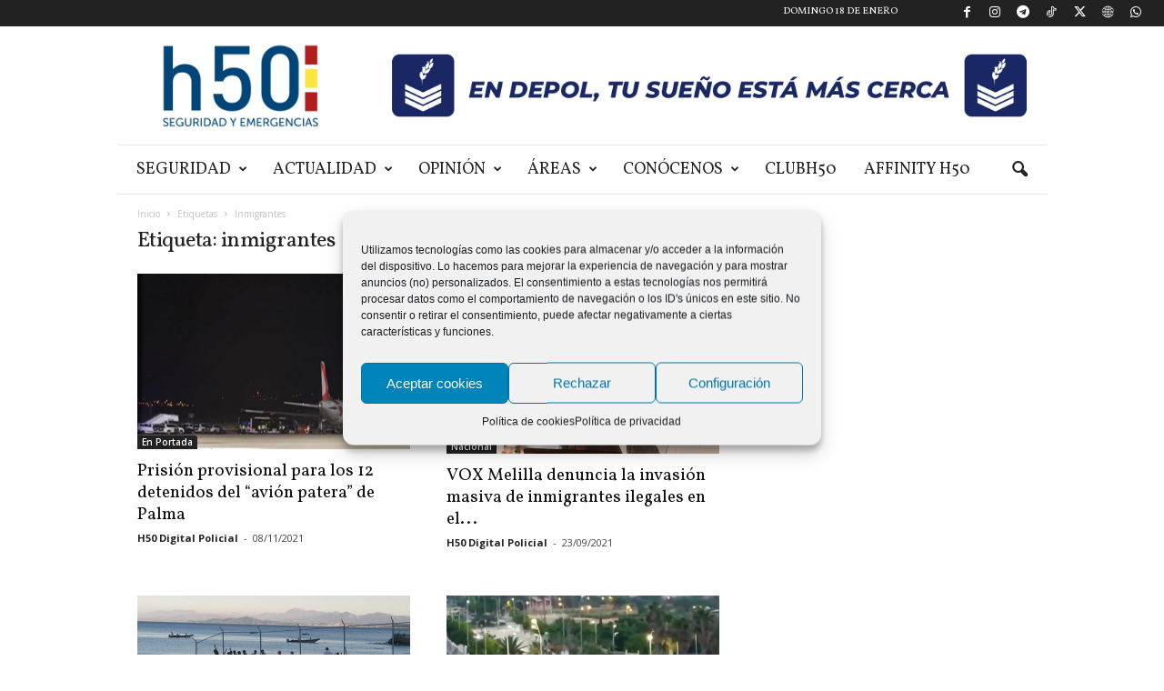

--- FILE ---
content_type: text/html; charset=UTF-8
request_url: https://www.h50.es/tag/inmigrantes/page/5/
body_size: 25521
content:
<!doctype html >
<!--[if IE 8]>    <html class="ie8" lang="es"> <![endif]-->
<!--[if IE 9]>    <html class="ie9" lang="es"> <![endif]-->
<!--[if gt IE 8]><!--> <html lang="es"> <!--<![endif]-->
<head>
    <title>inmigrantes archivos - Página 5 de 9 - h50 Digital Policial - Noticias, sucesos y actualidad en España</title>
    <meta charset="UTF-8" />
    <meta name="viewport" content="width=device-width, initial-scale=1.0">
    <link rel="pingback" href="https://www.h50.es/xmlrpc.php" />
    <meta name='robots' content='noindex, follow' />
	<style>img:is([sizes="auto" i], [sizes^="auto," i]) { contain-intrinsic-size: 3000px 1500px }</style>
	<script type="text/plain" data-service="google-analytics" data-category="statistics" async data-cmplz-src="https://www.googletagmanager.com/gtag/js?id=UA-128947704-1"></script>
<script>
	window.dataLayer = window.dataLayer || [];
	function gtag(){dataLayer.push(arguments);}
</script><link rel="icon" type="image/png" href="https://www.h50.es/wp-content/uploads/2024/04/logo-H50-2024.png">
	<!-- This site is optimized with the Yoast SEO plugin v26.1.1 - https://yoast.com/wordpress/plugins/seo/ -->
	<meta property="og:locale" content="es_ES" />
	<meta property="og:type" content="article" />
	<meta property="og:title" content="inmigrantes archivos - Página 5 de 9 - h50 Digital Policial - Noticias, sucesos y actualidad en España" />
	<meta property="og:url" content="https://www.h50.es/tag/inmigrantes/" />
	<meta property="og:site_name" content="h50 Digital Policial - Noticias, sucesos y actualidad en España" />
	<meta name="twitter:card" content="summary_large_image" />
	<meta name="twitter:site" content="@policiah50" />
	<script type="application/ld+json" class="yoast-schema-graph">{"@context":"https://schema.org","@graph":[{"@type":"CollectionPage","@id":"https://www.h50.es/tag/inmigrantes/","url":"https://www.h50.es/tag/inmigrantes/page/5/","name":"inmigrantes archivos - Página 5 de 9 - h50 Digital Policial - Noticias, sucesos y actualidad en España","isPartOf":{"@id":"https://www.h50.es/#website"},"primaryImageOfPage":{"@id":"https://www.h50.es/tag/inmigrantes/page/5/#primaryimage"},"image":{"@id":"https://www.h50.es/tag/inmigrantes/page/5/#primaryimage"},"thumbnailUrl":"https://www.h50.es/wp-content/uploads/2021/11/avion_palma_inmigrantes_aeropuerto.jpg","breadcrumb":{"@id":"https://www.h50.es/tag/inmigrantes/page/5/#breadcrumb"},"inLanguage":"es"},{"@type":"ImageObject","inLanguage":"es","@id":"https://www.h50.es/tag/inmigrantes/page/5/#primaryimage","url":"https://www.h50.es/wp-content/uploads/2021/11/avion_palma_inmigrantes_aeropuerto.jpg","contentUrl":"https://www.h50.es/wp-content/uploads/2021/11/avion_palma_inmigrantes_aeropuerto.jpg","width":741,"height":476},{"@type":"BreadcrumbList","@id":"https://www.h50.es/tag/inmigrantes/page/5/#breadcrumb","itemListElement":[{"@type":"ListItem","position":1,"name":"Portada","item":"https://www.h50.es/"},{"@type":"ListItem","position":2,"name":"inmigrantes"}]},{"@type":"WebSite","@id":"https://www.h50.es/#website","url":"https://www.h50.es/","name":"h50 Digital Policial - Noticias, sucesos y actualidad en España","description":"Periódico digital dirigido por profesionales de la seguridad para difusión y defensa de la actividad policial en España. Noticias, sucesos y actualidad.","publisher":{"@id":"https://www.h50.es/#organization"},"potentialAction":[{"@type":"SearchAction","target":{"@type":"EntryPoint","urlTemplate":"https://www.h50.es/?s={search_term_string}"},"query-input":{"@type":"PropertyValueSpecification","valueRequired":true,"valueName":"search_term_string"}}],"inLanguage":"es"},{"@type":"Organization","@id":"https://www.h50.es/#organization","name":"Policía H50","url":"https://www.h50.es/","logo":{"@type":"ImageObject","inLanguage":"es","@id":"https://www.h50.es/#/schema/logo/image/","url":"https://www.h50.es/wp-content/uploads/2018/10/logo.png","contentUrl":"https://www.h50.es/wp-content/uploads/2018/10/logo.png","width":300,"height":70,"caption":"Policía H50"},"image":{"@id":"https://www.h50.es/#/schema/logo/image/"},"sameAs":["https://www.facebook.com/policiaH50/","https://x.com/policiah50","https://www.instagram.com/policiah50/","https://www.youtube.com/channel/UCL3ChRzBfWGoZIWnVrj9rrg?app=desktop"]}]}</script>
	<!-- / Yoast SEO plugin. -->


<link rel='dns-prefetch' href='//fonts.googleapis.com' />
<link rel="alternate" type="application/rss+xml" title="h50 Digital Policial - Noticias, sucesos y actualidad en España &raquo; Feed" href="https://www.h50.es/feed/" />
<link rel="alternate" type="application/rss+xml" title="h50 Digital Policial - Noticias, sucesos y actualidad en España &raquo; Feed de los comentarios" href="https://www.h50.es/comments/feed/" />
<link rel="alternate" type="application/rss+xml" title="h50 Digital Policial - Noticias, sucesos y actualidad en España &raquo; Etiqueta inmigrantes del feed" href="https://www.h50.es/tag/inmigrantes/feed/" />
<script type="text/javascript">
/* <![CDATA[ */
window._wpemojiSettings = {"baseUrl":"https:\/\/s.w.org\/images\/core\/emoji\/16.0.1\/72x72\/","ext":".png","svgUrl":"https:\/\/s.w.org\/images\/core\/emoji\/16.0.1\/svg\/","svgExt":".svg","source":{"concatemoji":"https:\/\/www.h50.es\/wp-includes\/js\/wp-emoji-release.min.js?ver=6.8.3"}};
/*! This file is auto-generated */
!function(s,n){var o,i,e;function c(e){try{var t={supportTests:e,timestamp:(new Date).valueOf()};sessionStorage.setItem(o,JSON.stringify(t))}catch(e){}}function p(e,t,n){e.clearRect(0,0,e.canvas.width,e.canvas.height),e.fillText(t,0,0);var t=new Uint32Array(e.getImageData(0,0,e.canvas.width,e.canvas.height).data),a=(e.clearRect(0,0,e.canvas.width,e.canvas.height),e.fillText(n,0,0),new Uint32Array(e.getImageData(0,0,e.canvas.width,e.canvas.height).data));return t.every(function(e,t){return e===a[t]})}function u(e,t){e.clearRect(0,0,e.canvas.width,e.canvas.height),e.fillText(t,0,0);for(var n=e.getImageData(16,16,1,1),a=0;a<n.data.length;a++)if(0!==n.data[a])return!1;return!0}function f(e,t,n,a){switch(t){case"flag":return n(e,"\ud83c\udff3\ufe0f\u200d\u26a7\ufe0f","\ud83c\udff3\ufe0f\u200b\u26a7\ufe0f")?!1:!n(e,"\ud83c\udde8\ud83c\uddf6","\ud83c\udde8\u200b\ud83c\uddf6")&&!n(e,"\ud83c\udff4\udb40\udc67\udb40\udc62\udb40\udc65\udb40\udc6e\udb40\udc67\udb40\udc7f","\ud83c\udff4\u200b\udb40\udc67\u200b\udb40\udc62\u200b\udb40\udc65\u200b\udb40\udc6e\u200b\udb40\udc67\u200b\udb40\udc7f");case"emoji":return!a(e,"\ud83e\udedf")}return!1}function g(e,t,n,a){var r="undefined"!=typeof WorkerGlobalScope&&self instanceof WorkerGlobalScope?new OffscreenCanvas(300,150):s.createElement("canvas"),o=r.getContext("2d",{willReadFrequently:!0}),i=(o.textBaseline="top",o.font="600 32px Arial",{});return e.forEach(function(e){i[e]=t(o,e,n,a)}),i}function t(e){var t=s.createElement("script");t.src=e,t.defer=!0,s.head.appendChild(t)}"undefined"!=typeof Promise&&(o="wpEmojiSettingsSupports",i=["flag","emoji"],n.supports={everything:!0,everythingExceptFlag:!0},e=new Promise(function(e){s.addEventListener("DOMContentLoaded",e,{once:!0})}),new Promise(function(t){var n=function(){try{var e=JSON.parse(sessionStorage.getItem(o));if("object"==typeof e&&"number"==typeof e.timestamp&&(new Date).valueOf()<e.timestamp+604800&&"object"==typeof e.supportTests)return e.supportTests}catch(e){}return null}();if(!n){if("undefined"!=typeof Worker&&"undefined"!=typeof OffscreenCanvas&&"undefined"!=typeof URL&&URL.createObjectURL&&"undefined"!=typeof Blob)try{var e="postMessage("+g.toString()+"("+[JSON.stringify(i),f.toString(),p.toString(),u.toString()].join(",")+"));",a=new Blob([e],{type:"text/javascript"}),r=new Worker(URL.createObjectURL(a),{name:"wpTestEmojiSupports"});return void(r.onmessage=function(e){c(n=e.data),r.terminate(),t(n)})}catch(e){}c(n=g(i,f,p,u))}t(n)}).then(function(e){for(var t in e)n.supports[t]=e[t],n.supports.everything=n.supports.everything&&n.supports[t],"flag"!==t&&(n.supports.everythingExceptFlag=n.supports.everythingExceptFlag&&n.supports[t]);n.supports.everythingExceptFlag=n.supports.everythingExceptFlag&&!n.supports.flag,n.DOMReady=!1,n.readyCallback=function(){n.DOMReady=!0}}).then(function(){return e}).then(function(){var e;n.supports.everything||(n.readyCallback(),(e=n.source||{}).concatemoji?t(e.concatemoji):e.wpemoji&&e.twemoji&&(t(e.twemoji),t(e.wpemoji)))}))}((window,document),window._wpemojiSettings);
/* ]]> */
</script>
<link rel='stylesheet' id='sdm-styles-css' href='https://www.h50.es/wp-content/plugins/simple-download-monitor/css/sdm_wp_styles.css?ver=6.8.3' type='text/css' media='all' />
<link rel='stylesheet' id='adsanity-default-css-css' href='https://www.h50.es/wp-content/plugins/adsanity/dist/css/widget-default.css?ver=1.9.4' type='text/css' media='screen' />
<style id='wp-emoji-styles-inline-css' type='text/css'>

	img.wp-smiley, img.emoji {
		display: inline !important;
		border: none !important;
		box-shadow: none !important;
		height: 1em !important;
		width: 1em !important;
		margin: 0 0.07em !important;
		vertical-align: -0.1em !important;
		background: none !important;
		padding: 0 !important;
	}
</style>
<link rel='stylesheet' id='adsanity-cas-css' href='https://www.h50.es/cas-custom-sizes/?ver=1.6' type='text/css' media='all' />
<link rel='stylesheet' id='contact-form-7-css' href='https://www.h50.es/wp-content/plugins/contact-form-7/includes/css/styles.css?ver=6.1.2' type='text/css' media='all' />
<link rel='stylesheet' id='xs-front-style-css' href='https://www.h50.es/wp-content/plugins/wp-social/assets/css/frontend.css?ver=3.1.3' type='text/css' media='all' />
<link rel='stylesheet' id='xs_login_font_login_css-css' href='https://www.h50.es/wp-content/plugins/wp-social/assets/css/font-icon.css?ver=3.1.3' type='text/css' media='all' />
<link rel='stylesheet' id='cmplz-general-css' href='https://www.h50.es/wp-content/plugins/complianz-gdpr/assets/css/cookieblocker.min.css?ver=1755520246' type='text/css' media='all' />
<link rel='stylesheet' id='google-fonts-style-css' href='https://fonts.googleapis.com/css?family=Vollkorn%3A400%7CVolkhov%3A400%7COpen+Sans%3A400%2C600%2C700%7CRoboto+Condensed%3A400%2C500%2C700&#038;display=swap&#038;ver=5.4.3.3' type='text/css' media='all' />
<link rel='stylesheet' id='heateor_sss_frontend_css-css' href='https://www.h50.es/wp-content/plugins/sassy-social-share/public/css/sassy-social-share-public.css?ver=3.3.79' type='text/css' media='all' />
<style id='heateor_sss_frontend_css-inline-css' type='text/css'>
.heateor_sss_button_instagram span.heateor_sss_svg,a.heateor_sss_instagram span.heateor_sss_svg{background:radial-gradient(circle at 30% 107%,#fdf497 0,#fdf497 5%,#fd5949 45%,#d6249f 60%,#285aeb 90%)}.heateor_sss_horizontal_sharing .heateor_sss_svg,.heateor_sss_standard_follow_icons_container .heateor_sss_svg{color:#fff;border-width:0px;border-style:solid;border-color:transparent}.heateor_sss_horizontal_sharing .heateorSssTCBackground{color:#666}.heateor_sss_horizontal_sharing span.heateor_sss_svg:hover,.heateor_sss_standard_follow_icons_container span.heateor_sss_svg:hover{border-color:transparent;}.heateor_sss_vertical_sharing span.heateor_sss_svg,.heateor_sss_floating_follow_icons_container span.heateor_sss_svg{color:#fff;border-width:0px;border-style:solid;border-color:transparent;}.heateor_sss_vertical_sharing .heateorSssTCBackground{color:#666;}.heateor_sss_vertical_sharing span.heateor_sss_svg:hover,.heateor_sss_floating_follow_icons_container span.heateor_sss_svg:hover{border-color:transparent;}@media screen and (max-width:783px) {.heateor_sss_vertical_sharing{display:none!important}}.heateor_sss_horizontal_sharing {margin-bottom:32px;}div.heateor_sss_sharing_title{text-align:center}div.heateor_sss_sharing_ul{width:100%;text-align:center;}div.heateor_sss_horizontal_sharing div.heateor_sss_sharing_ul a{float:none!important;display:inline-block;}
</style>
<link rel='stylesheet' id='td-theme-css' href='https://www.h50.es/wp-content/themes/Newsmag/style.css?ver=5.4.3.3' type='text/css' media='all' />
<style id='td-theme-inline-css' type='text/css'>
    
        /* custom css - generated by TagDiv Composer */
        @media (max-width: 767px) {
            .td-header-desktop-wrap {
                display: none;
            }
        }
        @media (min-width: 767px) {
            .td-header-mobile-wrap {
                display: none;
            }
        }
    
	
</style>
<link rel='stylesheet' id='td-theme-child-css' href='https://www.h50.es/wp-content/themes/Newsmag-child/style.css?ver=4' type='text/css' media='all' />
<link rel='stylesheet' id='js_composer_front-css' href='https://www.h50.es/wp-content/plugins/js_composer/assets/css/js_composer.min.css?ver=8.3.1' type='text/css' media='all' />
<link rel='stylesheet' id='td-legacy-framework-front-style-css' href='https://www.h50.es/wp-content/plugins/td-composer/legacy/Newsmag/assets/css/td_legacy_main.css?ver=e5fcc38395b0030bac3ad179898970d6xzx' type='text/css' media='all' />
<link rel='stylesheet' id='td-theme-demo-style-css' href='https://www.h50.es/wp-content/plugins/td-composer/legacy/Newsmag/includes/demos/blog/demo_style.css?ver=5.4.3.3' type='text/css' media='all' />
<script type="text/javascript" src="https://www.h50.es/wp-includes/js/jquery/jquery.min.js?ver=3.7.1" id="jquery-core-js"></script>
<script type="text/javascript" src="https://www.h50.es/wp-includes/js/jquery/jquery-migrate.min.js?ver=3.4.1" id="jquery-migrate-js"></script>
<script type="text/javascript" id="sdm-scripts-js-extra">
/* <![CDATA[ */
var sdm_ajax_script = {"ajaxurl":"https:\/\/www.h50.es\/wp-admin\/admin-ajax.php"};
/* ]]> */
</script>
<script type="text/javascript" src="https://www.h50.es/wp-content/plugins/simple-download-monitor/js/sdm_wp_scripts.js?ver=6.8.3" id="sdm-scripts-js"></script>
<script type="text/javascript" id="xs_front_main_js-js-extra">
/* <![CDATA[ */
var rest_config = {"rest_url":"https:\/\/www.h50.es\/wp-json\/","nonce":"b0ed34ee4b","insta_enabled":"1"};
/* ]]> */
</script>
<script type="text/javascript" src="https://www.h50.es/wp-content/plugins/wp-social/assets/js/front-main.js?ver=3.1.3" id="xs_front_main_js-js"></script>
<script type="text/javascript" id="xs_social_custom-js-extra">
/* <![CDATA[ */
var rest_api_conf = {"siteurl":"https:\/\/www.h50.es","nonce":"b0ed34ee4b","root":"https:\/\/www.h50.es\/wp-json\/"};
var wsluFrontObj = {"resturl":"https:\/\/www.h50.es\/wp-json\/","rest_nonce":"b0ed34ee4b"};
/* ]]> */
</script>
<script type="text/javascript" src="https://www.h50.es/wp-content/plugins/wp-social/assets/js/social-front.js?ver=6.8.3" id="xs_social_custom-js"></script>
<script></script><link rel="https://api.w.org/" href="https://www.h50.es/wp-json/" /><link rel="alternate" title="JSON" type="application/json" href="https://www.h50.es/wp-json/wp/v2/tags/243" /><link rel="EditURI" type="application/rsd+xml" title="RSD" href="https://www.h50.es/xmlrpc.php?rsd" />
<meta name="generator" content="WordPress 6.8.3" />
<meta name="facebook-domain-verification" content="fx27lpmxkhtvcfr7r5coh6bklp8pjo" /><script id="wpcp_disable_selection" type="text/javascript">
var image_save_msg='You are not allowed to save images!';
	var no_menu_msg='Context Menu disabled!';
	var smessage = "Contenido protegido por derechos de autor c) 2021 h50. Está expresamente prohibida la redistribución y la redifusión de este contenido sin su previo y expreso consentimiento.";

function disableEnterKey(e)
{
	var elemtype = e.target.tagName;
	
	elemtype = elemtype.toUpperCase();
	
	if (elemtype == "TEXT" || elemtype == "TEXTAREA" || elemtype == "INPUT" || elemtype == "PASSWORD" || elemtype == "SELECT" || elemtype == "OPTION" || elemtype == "EMBED")
	{
		elemtype = 'TEXT';
	}
	
	if (e.ctrlKey){
     var key;
     if(window.event)
          key = window.event.keyCode;     //IE
     else
          key = e.which;     //firefox (97)
    //if (key != 17) alert(key);
     if (elemtype!= 'TEXT' && (key == 97 || key == 65 || key == 67 || key == 99 || key == 88 || key == 120 || key == 26 || key == 85  || key == 86 || key == 83 || key == 43 || key == 73))
     {
		if(wccp_free_iscontenteditable(e)) return true;
		show_wpcp_message('You are not allowed to copy content or view source');
		return false;
     }else
     	return true;
     }
}


/*For contenteditable tags*/
function wccp_free_iscontenteditable(e)
{
	var e = e || window.event; // also there is no e.target property in IE. instead IE uses window.event.srcElement
  	
	var target = e.target || e.srcElement;

	var elemtype = e.target.nodeName;
	
	elemtype = elemtype.toUpperCase();
	
	var iscontenteditable = "false";
		
	if(typeof target.getAttribute!="undefined" ) iscontenteditable = target.getAttribute("contenteditable"); // Return true or false as string
	
	var iscontenteditable2 = false;
	
	if(typeof target.isContentEditable!="undefined" ) iscontenteditable2 = target.isContentEditable; // Return true or false as boolean

	if(target.parentElement.isContentEditable) iscontenteditable2 = true;
	
	if (iscontenteditable == "true" || iscontenteditable2 == true)
	{
		if(typeof target.style!="undefined" ) target.style.cursor = "text";
		
		return true;
	}
}

////////////////////////////////////
function disable_copy(e)
{	
	var e = e || window.event; // also there is no e.target property in IE. instead IE uses window.event.srcElement
	
	var elemtype = e.target.tagName;
	
	elemtype = elemtype.toUpperCase();
	
	if (elemtype == "TEXT" || elemtype == "TEXTAREA" || elemtype == "INPUT" || elemtype == "PASSWORD" || elemtype == "SELECT" || elemtype == "OPTION" || elemtype == "EMBED")
	{
		elemtype = 'TEXT';
	}
	
	if(wccp_free_iscontenteditable(e)) return true;
	
	var isSafari = /Safari/.test(navigator.userAgent) && /Apple Computer/.test(navigator.vendor);
	
	var checker_IMG = '';
	if (elemtype == "IMG" && checker_IMG == 'checked' && e.detail >= 2) {show_wpcp_message(alertMsg_IMG);return false;}
	if (elemtype != "TEXT")
	{
		if (smessage !== "" && e.detail == 2)
			show_wpcp_message(smessage);
		
		if (isSafari)
			return true;
		else
			return false;
	}	
}

//////////////////////////////////////////
function disable_copy_ie()
{
	var e = e || window.event;
	var elemtype = window.event.srcElement.nodeName;
	elemtype = elemtype.toUpperCase();
	if(wccp_free_iscontenteditable(e)) return true;
	if (elemtype == "IMG") {show_wpcp_message(alertMsg_IMG);return false;}
	if (elemtype != "TEXT" && elemtype != "TEXTAREA" && elemtype != "INPUT" && elemtype != "PASSWORD" && elemtype != "SELECT" && elemtype != "OPTION" && elemtype != "EMBED")
	{
		return false;
	}
}	
function reEnable()
{
	return true;
}
document.onkeydown = disableEnterKey;
document.onselectstart = disable_copy_ie;
if(navigator.userAgent.indexOf('MSIE')==-1)
{
	document.onmousedown = disable_copy;
	document.onclick = reEnable;
}
function disableSelection(target)
{
    //For IE This code will work
    if (typeof target.onselectstart!="undefined")
    target.onselectstart = disable_copy_ie;
    
    //For Firefox This code will work
    else if (typeof target.style.MozUserSelect!="undefined")
    {target.style.MozUserSelect="none";}
    
    //All other  (ie: Opera) This code will work
    else
    target.onmousedown=function(){return false}
    target.style.cursor = "default";
}
//Calling the JS function directly just after body load
window.onload = function(){disableSelection(document.body);};

//////////////////special for safari Start////////////////
var onlongtouch;
var timer;
var touchduration = 1000; //length of time we want the user to touch before we do something

var elemtype = "";
function touchstart(e) {
	var e = e || window.event;
  // also there is no e.target property in IE.
  // instead IE uses window.event.srcElement
  	var target = e.target || e.srcElement;
	
	elemtype = window.event.srcElement.nodeName;
	
	elemtype = elemtype.toUpperCase();
	
	if(!wccp_pro_is_passive()) e.preventDefault();
	if (!timer) {
		timer = setTimeout(onlongtouch, touchduration);
	}
}

function touchend() {
    //stops short touches from firing the event
    if (timer) {
        clearTimeout(timer);
        timer = null;
    }
	onlongtouch();
}

onlongtouch = function(e) { //this will clear the current selection if anything selected
	
	if (elemtype != "TEXT" && elemtype != "TEXTAREA" && elemtype != "INPUT" && elemtype != "PASSWORD" && elemtype != "SELECT" && elemtype != "EMBED" && elemtype != "OPTION")	
	{
		if (window.getSelection) {
			if (window.getSelection().empty) {  // Chrome
			window.getSelection().empty();
			} else if (window.getSelection().removeAllRanges) {  // Firefox
			window.getSelection().removeAllRanges();
			}
		} else if (document.selection) {  // IE?
			document.selection.empty();
		}
		return false;
	}
};

document.addEventListener("DOMContentLoaded", function(event) { 
    window.addEventListener("touchstart", touchstart, false);
    window.addEventListener("touchend", touchend, false);
});

function wccp_pro_is_passive() {

  var cold = false,
  hike = function() {};

  try {
	  const object1 = {};
  var aid = Object.defineProperty(object1, 'passive', {
  get() {cold = true}
  });
  window.addEventListener('test', hike, aid);
  window.removeEventListener('test', hike, aid);
  } catch (e) {}

  return cold;
}
/*special for safari End*/
</script>
<script id="wpcp_disable_Right_Click" type="text/javascript">
document.ondragstart = function() { return false;}
	function nocontext(e) {
	   return false;
	}
	document.oncontextmenu = nocontext;
</script>
<style>
.unselectable
{
-moz-user-select:none;
-webkit-user-select:none;
cursor: default;
}
html
{
-webkit-touch-callout: none;
-webkit-user-select: none;
-khtml-user-select: none;
-moz-user-select: none;
-ms-user-select: none;
user-select: none;
-webkit-tap-highlight-color: rgba(0,0,0,0);
}
</style>
<script id="wpcp_css_disable_selection" type="text/javascript">
var e = document.getElementsByTagName('body')[0];
if(e)
{
	e.setAttribute('unselectable',"on");
}
</script>
			<style>.cmplz-hidden {
					display: none !important;
				}</style><meta name="generator" content="Powered by WPBakery Page Builder - drag and drop page builder for WordPress."/>

<!-- JS generated by theme -->

<script type="text/javascript" id="td-generated-header-js">
    
    

	    var tdBlocksArray = []; //here we store all the items for the current page

	    // td_block class - each ajax block uses a object of this class for requests
	    function tdBlock() {
		    this.id = '';
		    this.block_type = 1; //block type id (1-234 etc)
		    this.atts = '';
		    this.td_column_number = '';
		    this.td_current_page = 1; //
		    this.post_count = 0; //from wp
		    this.found_posts = 0; //from wp
		    this.max_num_pages = 0; //from wp
		    this.td_filter_value = ''; //current live filter value
		    this.is_ajax_running = false;
		    this.td_user_action = ''; // load more or infinite loader (used by the animation)
		    this.header_color = '';
		    this.ajax_pagination_infinite_stop = ''; //show load more at page x
	    }

        // td_js_generator - mini detector
        ( function () {
            var htmlTag = document.getElementsByTagName("html")[0];

	        if ( navigator.userAgent.indexOf("MSIE 10.0") > -1 ) {
                htmlTag.className += ' ie10';
            }

            if ( !!navigator.userAgent.match(/Trident.*rv\:11\./) ) {
                htmlTag.className += ' ie11';
            }

	        if ( navigator.userAgent.indexOf("Edge") > -1 ) {
                htmlTag.className += ' ieEdge';
            }

            if ( /(iPad|iPhone|iPod)/g.test(navigator.userAgent) ) {
                htmlTag.className += ' td-md-is-ios';
            }

            var user_agent = navigator.userAgent.toLowerCase();
            if ( user_agent.indexOf("android") > -1 ) {
                htmlTag.className += ' td-md-is-android';
            }

            if ( -1 !== navigator.userAgent.indexOf('Mac OS X')  ) {
                htmlTag.className += ' td-md-is-os-x';
            }

            if ( /chrom(e|ium)/.test(navigator.userAgent.toLowerCase()) ) {
               htmlTag.className += ' td-md-is-chrome';
            }

            if ( -1 !== navigator.userAgent.indexOf('Firefox') ) {
                htmlTag.className += ' td-md-is-firefox';
            }

            if ( -1 !== navigator.userAgent.indexOf('Safari') && -1 === navigator.userAgent.indexOf('Chrome') ) {
                htmlTag.className += ' td-md-is-safari';
            }

            if( -1 !== navigator.userAgent.indexOf('IEMobile') ){
                htmlTag.className += ' td-md-is-iemobile';
            }

        })();

        var tdLocalCache = {};

        ( function () {
            "use strict";

            tdLocalCache = {
                data: {},
                remove: function (resource_id) {
                    delete tdLocalCache.data[resource_id];
                },
                exist: function (resource_id) {
                    return tdLocalCache.data.hasOwnProperty(resource_id) && tdLocalCache.data[resource_id] !== null;
                },
                get: function (resource_id) {
                    return tdLocalCache.data[resource_id];
                },
                set: function (resource_id, cachedData) {
                    tdLocalCache.remove(resource_id);
                    tdLocalCache.data[resource_id] = cachedData;
                }
            };
        })();

    
    
var td_viewport_interval_list=[{"limitBottom":767,"sidebarWidth":251},{"limitBottom":1023,"sidebarWidth":339}];
var td_animation_stack_effect="type0";
var tds_animation_stack=true;
var td_animation_stack_specific_selectors=".entry-thumb, img, .td-lazy-img";
var td_animation_stack_general_selectors=".td-animation-stack img, .td-animation-stack .entry-thumb, .post img, .td-animation-stack .td-lazy-img";
var tdc_is_installed="yes";
var td_ajax_url="https:\/\/www.h50.es\/wp-admin\/admin-ajax.php?td_theme_name=Newsmag&v=5.4.3.3";
var td_get_template_directory_uri="https:\/\/www.h50.es\/wp-content\/plugins\/td-composer\/legacy\/common";
var tds_snap_menu="snap";
var tds_logo_on_sticky="show_header_logo";
var tds_header_style="3";
var td_please_wait="Por favor espera...";
var td_email_user_pass_incorrect="Usuario o contrase\u00f1a incorrecta!";
var td_email_user_incorrect="Correo electr\u00f3nico o nombre de usuario incorrecto!";
var td_email_incorrect="Email incorrecto!";
var td_user_incorrect="Username incorrect!";
var td_email_user_empty="Email or username empty!";
var td_pass_empty="Pass empty!";
var td_pass_pattern_incorrect="Invalid Pass Pattern!";
var td_retype_pass_incorrect="Retyped Pass incorrect!";
var tds_more_articles_on_post_enable="";
var tds_more_articles_on_post_time_to_wait="";
var tds_more_articles_on_post_pages_distance_from_top=0;
var tds_captcha="";
var tds_theme_color_site_wide="#004476";
var tds_smart_sidebar="enabled";
var tdThemeName="Newsmag";
var tdThemeNameWl="Newsmag";
var td_magnific_popup_translation_tPrev="Anterior (tecla de flecha izquierda)";
var td_magnific_popup_translation_tNext="Siguiente (tecla de flecha derecha)";
var td_magnific_popup_translation_tCounter="%curr% de %total%";
var td_magnific_popup_translation_ajax_tError="El contenido de %url% no pudo cargarse.";
var td_magnific_popup_translation_image_tError="La imagen #%curr% no pudo cargarse.";
var tdBlockNonce="f0d971b0b7";
var tdMobileMenu="enabled";
var tdMobileSearch="enabled";
var tdDateNamesI18n={"month_names":["enero","febrero","marzo","abril","mayo","junio","julio","agosto","septiembre","octubre","noviembre","diciembre"],"month_names_short":["Ene","Feb","Mar","Abr","May","Jun","Jul","Ago","Sep","Oct","Nov","Dic"],"day_names":["domingo","lunes","martes","mi\u00e9rcoles","jueves","viernes","s\u00e1bado"],"day_names_short":["Dom","Lun","Mar","Mi\u00e9","Jue","Vie","S\u00e1b"]};
var td_deploy_mode="deploy";
var td_ad_background_click_link="";
var td_ad_background_click_target="";
</script>


<!-- Header style compiled by theme -->

<style>
/* custom css - generated by TagDiv Composer */
    
.td-module-exclusive .td-module-title a:before {
        content: 'EXCLUSIVO';
    }
    
    .td-header-border:before,
    .td-trending-now-title,
    .td_block_mega_menu .td_mega_menu_sub_cats .cur-sub-cat,
    .td-post-category:hover,
    .td-header-style-2 .td-header-sp-logo,
    .td-next-prev-wrap a:hover i,
    .page-nav .current,
    .widget_calendar tfoot a:hover,
    .td-footer-container .widget_search .wpb_button:hover,
    .td-scroll-up-visible,
    .dropcap,
    .td-category a,
    input[type="submit"]:hover,
    .td-post-small-box a:hover,
    .td-404-sub-sub-title a:hover,
    .td-rating-bar-wrap div,
    .td_top_authors .td-active .td-author-post-count,
    .td_top_authors .td-active .td-author-comments-count,
    .td_smart_list_3 .td-sml3-top-controls i:hover,
    .td_smart_list_3 .td-sml3-bottom-controls i:hover,
    .td_wrapper_video_playlist .td_video_controls_playlist_wrapper,
    .td-read-more a:hover,
    .td-login-wrap .btn,
    .td_display_err,
    .td-header-style-6 .td-top-menu-full,
    #bbpress-forums button:hover,
    #bbpress-forums .bbp-pagination .current,
    .bbp_widget_login .button:hover,
    .header-search-wrap .td-drop-down-search .btn:hover,
    .td-post-text-content .more-link-wrap:hover a,
    #buddypress div.item-list-tabs ul li > a span,
    #buddypress div.item-list-tabs ul li > a:hover span,
    #buddypress input[type=submit]:hover,
    #buddypress a.button:hover span,
    #buddypress div.item-list-tabs ul li.selected a span,
    #buddypress div.item-list-tabs ul li.current a span,
    #buddypress input[type=submit]:focus,
    .td-grid-style-3 .td-big-grid-post .td-module-thumb a:last-child:before,
    .td-grid-style-4 .td-big-grid-post .td-module-thumb a:last-child:before,
    .td-grid-style-5 .td-big-grid-post .td-module-thumb:after,
    .td_category_template_2 .td-category-siblings .td-category a:hover,
    .td-weather-week:before,
    .td-weather-information:before,
     .td_3D_btn,
    .td_shadow_btn,
    .td_default_btn,
    .td_square_btn, 
    .td_outlined_btn:hover {
        background-color: #004476;
    }

    @media (max-width: 767px) {
        .td-category a.td-current-sub-category {
            background-color: #004476;
        }
    }

    .woocommerce .onsale,
    .woocommerce .woocommerce a.button:hover,
    .woocommerce-page .woocommerce .button:hover,
    .single-product .product .summary .cart .button:hover,
    .woocommerce .woocommerce .product a.button:hover,
    .woocommerce .product a.button:hover,
    .woocommerce .product #respond input#submit:hover,
    .woocommerce .checkout input#place_order:hover,
    .woocommerce .woocommerce.widget .button:hover,
    .woocommerce .woocommerce-message .button:hover,
    .woocommerce .woocommerce-error .button:hover,
    .woocommerce .woocommerce-info .button:hover,
    .woocommerce.widget .ui-slider .ui-slider-handle,
    .vc_btn-black:hover,
	.wpb_btn-black:hover,
	.item-list-tabs .feed:hover a,
	.td-smart-list-button:hover {
    	background-color: #004476;
    }

    .td-header-sp-top-menu .top-header-menu > .current-menu-item > a,
    .td-header-sp-top-menu .top-header-menu > .current-menu-ancestor > a,
    .td-header-sp-top-menu .top-header-menu > .current-category-ancestor > a,
    .td-header-sp-top-menu .top-header-menu > li > a:hover,
    .td-header-sp-top-menu .top-header-menu > .sfHover > a,
    .top-header-menu ul .current-menu-item > a,
    .top-header-menu ul .current-menu-ancestor > a,
    .top-header-menu ul .current-category-ancestor > a,
    .top-header-menu ul li > a:hover,
    .top-header-menu ul .sfHover > a,
    .sf-menu ul .td-menu-item > a:hover,
    .sf-menu ul .sfHover > a,
    .sf-menu ul .current-menu-ancestor > a,
    .sf-menu ul .current-category-ancestor > a,
    .sf-menu ul .current-menu-item > a,
    .td_module_wrap:hover .entry-title a,
    .td_mod_mega_menu:hover .entry-title a,
    .footer-email-wrap a,
    .widget a:hover,
    .td-footer-container .widget_calendar #today,
    .td-category-pulldown-filter a.td-pulldown-category-filter-link:hover,
    .td-load-more-wrap a:hover,
    .td-post-next-prev-content a:hover,
    .td-author-name a:hover,
    .td-author-url a:hover,
    .td_mod_related_posts:hover .entry-title a,
    .td-search-query,
    .header-search-wrap .td-drop-down-search .result-msg a:hover,
    .td_top_authors .td-active .td-authors-name a,
    .post blockquote p,
    .td-post-content blockquote p,
    .page blockquote p,
    .comment-list cite a:hover,
    .comment-list cite:hover,
    .comment-list .comment-reply-link:hover,
    a,
    .white-menu #td-header-menu .sf-menu > li > a:hover,
    .white-menu #td-header-menu .sf-menu > .current-menu-ancestor > a,
    .white-menu #td-header-menu .sf-menu > .current-menu-item > a,
    .td_quote_on_blocks,
    #bbpress-forums .bbp-forum-freshness a:hover,
    #bbpress-forums .bbp-topic-freshness a:hover,
    #bbpress-forums .bbp-forums-list li a:hover,
    #bbpress-forums .bbp-forum-title:hover,
    #bbpress-forums .bbp-topic-permalink:hover,
    #bbpress-forums .bbp-topic-started-by a:hover,
    #bbpress-forums .bbp-topic-started-in a:hover,
    #bbpress-forums .bbp-body .super-sticky li.bbp-topic-title .bbp-topic-permalink,
    #bbpress-forums .bbp-body .sticky li.bbp-topic-title .bbp-topic-permalink,
    #bbpress-forums #subscription-toggle a:hover,
    #bbpress-forums #favorite-toggle a:hover,
    .woocommerce-account .woocommerce-MyAccount-navigation a:hover,
    .widget_display_replies .bbp-author-name,
    .widget_display_topics .bbp-author-name,
    .archive .widget_archive .current,
    .archive .widget_archive .current a,
    .td-subcategory-header .td-category-siblings .td-subcat-dropdown a.td-current-sub-category,
    .td-subcategory-header .td-category-siblings .td-subcat-dropdown a:hover,
    .td-pulldown-filter-display-option:hover,
    .td-pulldown-filter-display-option .td-pulldown-filter-link:hover,
    .td_normal_slide .td-wrapper-pulldown-filter .td-pulldown-filter-list a:hover,
    #buddypress ul.item-list li div.item-title a:hover,
    .td_block_13 .td-pulldown-filter-list a:hover,
    .td_smart_list_8 .td-smart-list-dropdown-wrap .td-smart-list-button:hover,
    .td_smart_list_8 .td-smart-list-dropdown-wrap .td-smart-list-button:hover i,
    .td-sub-footer-container a:hover,
    .td-instagram-user a,
    .td_outlined_btn,
    body .td_block_list_menu li.current-menu-item > a,
    body .td_block_list_menu li.current-menu-ancestor > a,
    body .td_block_list_menu li.current-category-ancestor > a{
        color: #004476;
    }

    .td-mega-menu .wpb_content_element li a:hover,
    .td_login_tab_focus {
        color: #004476 !important;
    }

    .td-next-prev-wrap a:hover i,
    .page-nav .current,
    .widget_tag_cloud a:hover,
    .post .td_quote_box,
    .page .td_quote_box,
    .td-login-panel-title,
    #bbpress-forums .bbp-pagination .current,
    .td_category_template_2 .td-category-siblings .td-category a:hover,
    .page-template-page-pagebuilder-latest .td-instagram-user,
     .td_outlined_btn {
        border-color: #004476;
    }

    .td_wrapper_video_playlist .td_video_currently_playing:after,
    .item-list-tabs .feed:hover {
        border-color: #004476 !important;
    }


    
    .td-pb-row [class*="td-pb-span"],
    .td-pb-border-top,
    .page-template-page-title-sidebar-php .td-page-content > .wpb_row:first-child,
    .td-post-sharing,
    .td-post-content,
    .td-post-next-prev,
    .author-box-wrap,
    .td-comments-title-wrap,
    .comment-list,
    .comment-respond,
    .td-post-template-5 header,
    .td-container,
    .wpb_content_element,
    .wpb_column,
    .wpb_row,
    .white-menu .td-header-container .td-header-main-menu,
    .td-post-template-1 .td-post-content,
    .td-post-template-4 .td-post-sharing-top,
    .td-header-style-6 .td-header-header .td-make-full,
    #disqus_thread,
    .page-template-page-pagebuilder-title-php .td-page-content > .wpb_row:first-child,
    .td-footer-container:before {
        border-color: #ffffff;
    }
    .td-top-border {
        border-color: #ffffff !important;
    }
    .td-container-border:after,
    .td-next-prev-separator,
    .td-container .td-pb-row .wpb_column:before,
    .td-container-border:before,
    .td-main-content:before,
    .td-main-sidebar:before,
    .td-pb-row .td-pb-span4:nth-of-type(3):after,
    .td-pb-row .td-pb-span4:nth-last-of-type(3):after {
    	background-color: #ffffff;
    }
    @media (max-width: 767px) {
    	.white-menu .td-header-main-menu {
      		border-color: #ffffff;
      	}
    }



    
    .td-header-main-menu {
        background-color: #ffffff;
    }

    
    .sf-menu > li > a,
    .header-search-wrap .td-icon-search,
    #td-top-mobile-toggle i {
        color: #222222;
    }

    
    .td-menu-background:before,
    .td-search-background:before {
        background: rgba(145,145,145,0.6);
        background: -moz-linear-gradient(top, rgba(145,145,145,0.6) 0%, rgba(242,99,103,0.8) 100%);
        background: -webkit-gradient(left top, left bottom, color-stop(0%, rgba(145,145,145,0.6)), color-stop(100%, rgba(242,99,103,0.8)));
        background: -webkit-linear-gradient(top, rgba(145,145,145,0.6) 0%, rgba(242,99,103,0.8) 100%);
        background: -o-linear-gradient(top, rgba(145,145,145,0.6) 0%, @mobileu_gradient_two_mob 100%);
        background: -ms-linear-gradient(top, rgba(145,145,145,0.6) 0%, rgba(242,99,103,0.8) 100%);
        background: linear-gradient(to bottom, rgba(145,145,145,0.6) 0%, rgba(242,99,103,0.8) 100%);
        filter: progid:DXImageTransform.Microsoft.gradient( startColorstr='rgba(145,145,145,0.6)', endColorstr='rgba(242,99,103,0.8)', GradientType=0 );
    }

    
    .td-sub-footer-container {
        background-color: #111111;
    }
    .td-sub-footer-container:after {
        background-color: transparent;
    }
    .td-sub-footer-container:before {
        background-color: transparent;
    }
    .td-footer-container.td-container {
        border-bottom-width: 0;
    }

    
    .td-sub-footer-container,
    .td-sub-footer-container a {
        color: #ffffff;
    }
    .td-sub-footer-container li a:before {
        background-color: #ffffff;
    }

    
    .top-header-menu li a,
    .td-header-sp-top-menu .td_data_time,
    .td-header-sp-top-menu .tds_menu_login .tdw-wml-user,
    .td-weather-top-widget .td-weather-header .td-weather-city,
    .td-weather-top-widget .td-weather-now {
        font-family:Vollkorn;
	font-weight:normal;
	
    }
    
    .top-header-menu .menu-item-has-children ul li a,
    .td-header-sp-top-menu .tds_menu_login .tdw-wml-menu-header, 
    .td-header-sp-top-menu .tds_menu_login .tdw-wml-menu-content a,
    .td-header-sp-top-menu .tds_menu_login .tdw-wml-menu-footer a {
    	font-family:Vollkorn;
	font-weight:normal;
	
    }
	
    .sf-menu > .td-menu-item > a {
        font-family:Vollkorn;
	font-size:18px;
	line-height:53px;
	font-weight:normal;
	
    }
    
    .sf-menu ul .td-menu-item a {
        font-family:Vollkorn;
	font-size:16px;
	line-height:26px;
	font-weight:normal;
	
    }
    
    .td_mod_mega_menu .item-details a {
        font-family:Volkhov;
	font-weight:normal;
	
    }
    
    .td_mega_menu_sub_cats .block-mega-child-cats a {
        font-family:Vollkorn;
	font-size:14px;
	line-height:18px;
	font-weight:normal;
	text-transform:none;
	
    }   
     
    .td_block_trending_now .entry-title {
    	font-family:Vollkorn;
	font-weight:normal;
	
    }
    
    .td_module_1 .td-module-title {
    	font-family:Vollkorn;
	font-weight:normal;
	
    }
    
    .td_module_2 .td-module-title {
    	font-family:Vollkorn;
	font-weight:normal;
	
    }
    
    .td_module_3 .td-module-title {
    	font-family:Vollkorn;
	font-weight:normal;
	
    }
    
    .td_module_4 .td-module-title {
    	font-family:Vollkorn;
	font-weight:normal;
	
    }
    
    .td_module_5 .td-module-title {
    	font-family:Vollkorn;
	font-weight:normal;
	
    }
    
    .td_module_6 .td-module-title {
    	font-family:Vollkorn;
	font-weight:normal;
	
    }
    
    .td_module_7 .td-module-title {
    	font-family:Vollkorn;
	font-weight:normal;
	
    }
    
    .td_module_8 .td-module-title {
    	font-family:Volkhov;
	font-weight:normal;
	
    }
    
    .td_module_9 .td-module-title {
    	font-family:Vollkorn;
	font-weight:normal;
	
    }
    
    .td_module_10 .td-module-title {
    	font-family:Vollkorn;
	font-weight:normal;
	
    }
    
    .td_module_11 .td-module-title {
    	font-family:Vollkorn;
	font-weight:normal;
	
    }
    
    .td_module_12 .td-module-title {
    	font-family:Vollkorn;
	font-weight:normal;
	
    }
    
    .td_module_13 .td-module-title {
    	font-family:Vollkorn;
	font-weight:normal;
	
    }
    
    .td_module_14 .td-module-title {
    	font-family:Vollkorn;
	font-weight:normal;
	
    }
    
    .td_module_15 .entry-title {
    	font-family:Vollkorn;
	font-size:34px;
	line-height:40px;
	font-weight:normal;
	
    }
    
    .td_module_mx1 .td-module-title {
    	font-family:Vollkorn;
	font-weight:normal;
	
    }
    
    .td_module_mx2 .td-module-title {
    	font-family:Vollkorn;
	font-weight:normal;
	
    }
    
    .td_module_mx3 .td-module-title {
    	font-family:Vollkorn;
	font-weight:normal;
	
    }
    
    .td_module_mx4 .td-module-title {
    	font-family:Vollkorn;
	font-weight:normal;
	
    }
    
    .td-theme-slider.iosSlider-col-3 .td-module-title a {
        font-family:Vollkorn;
	font-weight:normal;
	
    }
    
    .td-theme-slider.iosSlider-col-2 .td-module-title a {
        font-family:Vollkorn;
	font-weight:normal;
	
    }
    
    .td-theme-slider.iosSlider-col-1 .td-module-title a {
        font-family:Vollkorn;
	font-weight:normal;
	
    }
    
    .page .td-post-template-6 .td-post-header h1 {
        font-family:Vollkorn;
	font-weight:normal;
	
    }

    
    .block-title > span,
    .block-title > a,
    .widgettitle,
    .td-trending-now-title,
    .wpb_tabs li a,
    .vc_tta-container .vc_tta-color-grey.vc_tta-tabs-position-top.vc_tta-style-classic .vc_tta-tabs-container .vc_tta-tab > a,
    .td-related-title .td-related-left,
    .td-related-title .td-related-right,
    .category .entry-title span,
    .td-author-counters span,
    .woocommerce-tabs h2,
    .woocommerce .product .products h2:not(.woocommerce-loop-product__title) {
        font-family:Vollkorn;
	font-size:15px;
	line-height:21px;
	font-weight:normal;
	
    }
    
    .td-big-grid-post .entry-title {
        font-family:Vollkorn;
	
    }
    
    .td_block_big_grid .td-big-thumb .entry-title,
    .td_block_big_grid_2 .td-big-thumb .entry-title,
    .td_block_big_grid_3 .td-big-thumb .entry-title,
    .td_block_big_grid_4 .td-big-thumb .entry-title,
    .td_block_big_grid_5 .td-big-thumb .entry-title,
    .td_block_big_grid_6 .td-big-thumb .entry-title,
    .td_block_big_grid_7 .td-big-thumb .entry-title {
        font-weight:normal;
	
    }
    
    .td_block_big_grid .td-tiny-thumb .entry-title,
    .td_block_big_grid_2 .td-tiny-thumb .entry-title,
    .td_block_big_grid_3 .td-tiny-thumb .entry-title,
    .td_block_big_grid_4 .td-tiny-thumb .entry-title,
    .td_block_big_grid_5 .td-tiny-thumb .entry-title,
    .td_block_big_grid_6 .td-tiny-thumb .entry-title,
    .td_block_big_grid_7 .td-tiny-thumb .entry-title {
        font-weight:normal;
	
    }








	
    .td-post-template-default header .entry-title {
        font-family:Vollkorn;
	font-size:34px;
	line-height:40px;
	font-weight:normal;
	
    }
    
    .td-post-template-1 header .entry-title {
        font-family:Vollkorn;
	font-weight:normal;
	
    }
    
    .td-post-template-2 header .entry-title {
        font-family:Vollkorn;
	font-weight:normal;
	
    }
    
    .td-post-template-3 header .entry-title {
        font-family:Vollkorn;
	font-weight:normal;
	
    }
    
    .td-post-template-4 header .entry-title {
        font-family:Vollkorn;
	font-weight:normal;
	
    }
    
    .td-post-template-5 header .entry-title {
        font-family:Vollkorn;
	font-weight:normal;
	
    }
    
    .td-post-template-6 header .entry-title {
        font-family:Vollkorn;
	font-weight:normal;
	
    }
    
    .td-post-template-7 header .entry-title {
        font-family:Vollkorn;
	font-weight:normal;
	
    }
    
    .td-post-template-8 header .entry-title {
        font-family:Vollkorn;
	font-weight:normal;
	
    }




    
    .td-post-content p,
    .td-post-content {
        font-size:15px;
	line-height:23px;
	
    }
    
    .post blockquote p,
    .page blockquote p,
    .td-post-text-content blockquote p {
        font-family:Volkhov;
	text-transform:none;
	
    }
    
    .td-page-header h1,
    .woocommerce-page .page-title {
    	font-family:Vollkorn;
	font-weight:normal;
	
    }
    
    .td-page-content p,
    .td-page-content li,
    .td-page-content .td_block_text_with_title,
    .woocommerce-page .page-description > p,
    .wpb_text_column p {
    	font-size:13px;
	line-height:24px;
	
    }
    
    .td-page-content .dropcap,
    .td-post-content .dropcap,
    .comment-content .dropcap {
    	font-family:Vollkorn;
	font-size:73px;
	line-height:48px;
	font-weight:normal;
	
    }
    
    body, p {
    	font-family:Verdana, Geneva, sans-serif;
	font-size:13px;
	line-height:21px;
	
    }



    
	@media (min-width: 768px) {
        .td-main-menu-logo img,
        .sf-menu > .td-menu-item > a > img {
            max-height: 53px;
        }
        #td-header-menu,
        .td-header-menu-wrap {
            min-height: 53px;
        }
        .td-main-menu-logo a {
            line-height: 53px;
        }
	}
	.td-main-menu-logo {
	    height: 53px;
	}


	
    .td-footer-container::before {
        background-size: 100% auto;
    }



/* Style generated by theme for demo: blog */

.td-stack-classic-blog .td-post-text-content .more-link-wrap:hover a {
			color: #004476;
			outline-color: #004476;
		}
</style>




<script type="application/ld+json">
    {
        "@context": "https://schema.org",
        "@type": "BreadcrumbList",
        "itemListElement": [
            {
                "@type": "ListItem",
                "position": 1,
                "item": {
                    "@type": "WebSite",
                    "@id": "https://www.h50.es/",
                    "name": "Inicio"
                }
            },
            {
                "@type": "ListItem",
                "position": 2,
                    "item": {
                    "@type": "WebPage",
                    "@id": "https://www.h50.es/tag/inmigrantes/",
                    "name": "Inmigrantes"
                }
            }    
        ]
    }
</script>
<link rel="icon" href="https://www.h50.es/wp-content/uploads/2024/04/cropped-favicon-h50-seguridad-emergancias-32x32.png" sizes="32x32" />
<link rel="icon" href="https://www.h50.es/wp-content/uploads/2024/04/cropped-favicon-h50-seguridad-emergancias-192x192.png" sizes="192x192" />
<link rel="apple-touch-icon" href="https://www.h50.es/wp-content/uploads/2024/04/cropped-favicon-h50-seguridad-emergancias-180x180.png" />
<meta name="msapplication-TileImage" content="https://www.h50.es/wp-content/uploads/2024/04/cropped-favicon-h50-seguridad-emergancias-270x270.png" />
		<style type="text/css" id="wp-custom-css">
			.td-header-sp-logo img.td-retina-data {
    max-height: unset;
    height: auto;
    width: 100%;
    max-width: 78%;
}
.td-main-menu-logo .td-mobile-logo img {
    max-height: unset !important;
    height: auto;
    width: 85px;
}

/*.heateor_sss_sharing_container{
    display:none;
    visibility:hidden;
    height:0px;
    opacity:0;
}*/

.actualidad-movil > div {
    margin-bottom: 10px;
}
.actualidad-movil .bloque {
    padding: 4px 10px;
    border-radius: 4px;
}
.actualidad-whatsapp {
    background: #25d042;
}
.actualidad-telegram {
    background: #469bed;
}
.actualidad-h50club {
    background: #6b6a6a;
}
.actualidad-movil .bloque i::before {
    font-size: 22px;
    width:50px;
}
.actualidad-movil .bloque a{
    color:white;
}
.actualidad-movil .block-flex {
    display: flex;
    flex-direction: row;
    align-items: center;
    gap: 5px;
}
.actualidad-h50club img {
    border-radius: 3px;
    background: white;
}

ins.adsbygoogle{
    border:1px solid black;
    background:#00000050;
}

div#ad-117830, #ad-117828 {
    width: 100%;
    height: auto;
    display: block;
    max-height: unset;
    margin: 0 auto;
}
div#ad-117830 {
    max-width: 500px;
}
div#ad-117828{
    height:-webkit-fill-available;
}
div#ad-117830 .adsanity-inner, div#ad-117828 .adsanity-inner{
    height: auto;
    padding:unset;
}
div#ad-117828 .adsanity-inner{
    position:static;
}
.td-header-wrap .td-header-row {
    width: 100%;
}
.banner-lateral{
    position:fixed;
    top:20%;
    z-index:-2;
}
span.td-module-comments {
    display: none;
}
.banner-lateral.banner-izquierda{
    left:-30px;
}
.banner-lateral.banner-derecha{
    right:-30px;
}
@media(max-width:1420px){
    .banner-lateral{
        display:none;
    }
}
@media(max-width:767px){
    .td-js-loaded .td-scroll-up{
        bottom: 46px;
    }
    .td_block_big_grid_4 div.td-big-grid-post-1, .td_block_big_grid_4 div.td-big-grid-post-2, .td_block_big_grid_4 div.td-big-grid-post-3, .td_block_big_grid_4 div.td-big-grid-post-4 {
       width: 49%;
       margin:1px;
    }
    .td_block_big_grid_4 div.td-big-grid-post-0 {
       width: 100%;
            margin:1px;
    }
}
#td-mobile-nav{
    background:white;
}
#td-mobile-nav li a:hover, #td-mobile-nav li.current-menu-item > a{
    color:#004476;
}
#td-mobile-nav li, #td-mobile-nav a, #td-mobile-nav span.td-social-icon-wrap i, .td-mobile-close i.td-icon-close-mobile, #td-mobile-nav li a i{
    color:black;
}
.td_module_10 div.item-details {
    min-height: fit-content;
}
.actualidad-whatsapp, .actualidad-telegram{
    margin-bottom:15px;
}
.td-main-sidebar .block-title span {
    padding: unset !important;
    color: black !important;
    background: transparent!important;
    font-size: 21px;
}
#ad-117829 .adsanity-inner img.no-lazy-load.wp-post-image {
    width: 100%;
    height: auto;
}
@media(min-width:1550px){
    .td-container, .td-header-container{
        width:1200px;
    }
    .td-pb-span12, div.td_block_big_grid_3{
        width:99%;
        margin:1px;
    }
    .td_block_big_grid_3 .td_module_mx8.td-cpt-post{
        width:33%;
    }
    .td-pb-span4{
        width:30%;
    }
    .td-pb-span8{
        width:70%;
    }
    .td-block-span4{
        width:33%!important;
    }
 }
 .td-big-grid-wrapper{
    display:flex;
    flex-wrap:wrap;
 }
 .td_block_big_grid_4 .td-big-grid-post-2, .td_block_big_grid_4 .td-big-grid-post-3, .td_block_big_grid_4 .td-big-grid-post-4 {
    width: 33%;
 }
 .td_block_big_grid_4 .td-big-grid-post-0, .td_block_big_grid_4 .td-big-grid-post-1 {
    width: 49.5%;
 }

div#ad-117829, div#ad-117829 .adsanity-inner {
    height:auto!important;
}		</style>
		<noscript><style> .wpb_animate_when_almost_visible { opacity: 1; }</style></noscript>	<style id="tdw-css-placeholder">/* custom css - generated by TagDiv Composer */
</style></head>

<body data-rsssl=1 data-cmplz=1 class="archive paged tag tag-inmigrantes tag-243 wp-custom-logo paged-5 tag-paged-5 wp-theme-Newsmag wp-child-theme-Newsmag-child unselectable global-block-template-1 td-stack-classic-blog white-menu white-grid wpb-js-composer js-comp-ver-8.3.1 vc_responsive td-animation-stack-type0 td-full-layout" itemscope="itemscope" itemtype="https://schema.org/WebPage">

        <div class="td-scroll-up "  style="display:none;"><i class="td-icon-menu-up"></i></div>

    
    <div class="td-menu-background"></div>
<div id="td-mobile-nav">
    <div class="td-mobile-container">
        <!-- mobile menu top section -->
        <div class="td-menu-socials-wrap">
            <!-- socials -->
            <div class="td-menu-socials">
                
        <span class="td-social-icon-wrap">
            <a target="_blank" rel="nofollow" href="https://www.facebook.com/people/H50-Digital-policial/100063746213449/" title="Facebook">
                <i class="td-icon-font td-icon-facebook"></i>
                <span style="display: none">Facebook</span>
            </a>
        </span>
        <span class="td-social-icon-wrap">
            <a target="_blank" rel="nofollow" href="https://www.instagram.com/h50.es/" title="Instagram">
                <i class="td-icon-font td-icon-instagram"></i>
                <span style="display: none">Instagram</span>
            </a>
        </span>
        <span class="td-social-icon-wrap">
            <a target="_blank" rel="nofollow" href="https://t.me/h50DigitalPolicial" title="Telegram">
                <i class="td-icon-font td-icon-telegram"></i>
                <span style="display: none">Telegram</span>
            </a>
        </span>
        <span class="td-social-icon-wrap">
            <a target="_blank" rel="nofollow" href="https://www.tiktok.com/@h50digital" title="TikTok">
                <i class="td-icon-font td-icon-tiktok"></i>
                <span style="display: none">TikTok</span>
            </a>
        </span>
        <span class="td-social-icon-wrap">
            <a target="_blank" rel="nofollow" href="https://twitter.com/h50digital" title="Twitter">
                <i class="td-icon-font td-icon-twitter"></i>
                <span style="display: none">Twitter</span>
            </a>
        </span>
        <span class="td-social-icon-wrap">
            <a target="_blank" rel="nofollow" href="https://club.h50.es/" title="Website">
                <i class="td-icon-font td-icon-website"></i>
                <span style="display: none">Website</span>
            </a>
        </span>
        <span class="td-social-icon-wrap">
            <a target="_blank" rel="nofollow" href="https://api.whatsapp.com/send?phone=34621033263&text=Bienvenido%20al%20canal%20de%20noticias%20de%20h50%20Digital%20Policial.%20Toda%20la%20actualidad,%20an%C3%A1lisis,%20entrevistas%20y%20reportajes%20del%20sector%20de%20la%20seguridad%20p%C3%BAblica%20y%20privada%20%C2%A1Conectados%20con%20la%20actualidad!" title="WhatsApp">
                <i class="td-icon-font td-icon-whatsapp"></i>
                <span style="display: none">WhatsApp</span>
            </a>
        </span>            </div>
            <!-- close button -->
            <div class="td-mobile-close">
                <span><i class="td-icon-close-mobile"></i></span>
            </div>
        </div>

        <!-- login section -->
        
        <!-- menu section -->
        <div class="td-mobile-content">
            <div class="menu-menu-h50-2024-container"><ul id="menu-menu-h50-2024" class="td-mobile-main-menu"><li id="menu-item-104228" class="menu-item menu-item-type-taxonomy menu-item-object-category menu-item-has-children menu-item-first menu-item-104228"><a href="https://www.h50.es/seguridad/">Seguridad<i class="td-icon-menu-right td-element-after"></i></a>
<ul class="sub-menu">
	<li id="menu-item-104246" class="menu-item menu-item-type-taxonomy menu-item-object-category menu-item-104246"><a href="https://www.h50.es/seguridad/policia-nacional/">Policía Nacional</a></li>
	<li id="menu-item-104243" class="menu-item menu-item-type-taxonomy menu-item-object-category menu-item-104243"><a href="https://www.h50.es/seguridad/guardia-civil/">Guardia Civil</a></li>
	<li id="menu-item-104245" class="menu-item menu-item-type-taxonomy menu-item-object-category menu-item-104245"><a href="https://www.h50.es/seguridad/policia-local/">Policía Local</a></li>
	<li id="menu-item-104244" class="menu-item menu-item-type-taxonomy menu-item-object-category menu-item-104244"><a href="https://www.h50.es/seguridad/policia-autonomica/">Policía Autonómica</a></li>
	<li id="menu-item-104249" class="menu-item menu-item-type-taxonomy menu-item-object-category menu-item-104249"><a href="https://www.h50.es/seguridad/seguridad-privada/">Seguridad Privada</a></li>
	<li id="menu-item-104247" class="menu-item menu-item-type-taxonomy menu-item-object-category menu-item-104247"><a href="https://www.h50.es/seguridad/prisiones/">Prisiones</a></li>
	<li id="menu-item-104248" class="menu-item menu-item-type-taxonomy menu-item-object-category menu-item-104248"><a href="https://www.h50.es/seguridad/proteccion-civil/">Protección civil</a></li>
	<li id="menu-item-104241" class="menu-item menu-item-type-taxonomy menu-item-object-category menu-item-104241"><a href="https://www.h50.es/seguridad/agencia-tributaria/">Agencia Tributaria</a></li>
	<li id="menu-item-104242" class="menu-item menu-item-type-taxonomy menu-item-object-category menu-item-104242"><a href="https://www.h50.es/seguridad/emergencias/">Emergencias</a></li>
</ul>
</li>
<li id="menu-item-104229" class="menu-item menu-item-type-taxonomy menu-item-object-category menu-item-has-children menu-item-104229"><a href="https://www.h50.es/actualidad/">Actualidad<i class="td-icon-menu-right td-element-after"></i></a>
<ul class="sub-menu">
	<li id="menu-item-104231" class="menu-item menu-item-type-taxonomy menu-item-object-category menu-item-104231"><a href="https://www.h50.es/actualidad/nacional/">Nacional</a></li>
	<li id="menu-item-104230" class="menu-item menu-item-type-taxonomy menu-item-object-category menu-item-104230"><a href="https://www.h50.es/actualidad/internacional/">Internacional</a></li>
	<li id="menu-item-104232" class="menu-item menu-item-type-taxonomy menu-item-object-category menu-item-104232"><a href="https://www.h50.es/actualidad/sociedad/">Sociedad</a></li>
</ul>
</li>
<li id="menu-item-104184" class="menu-item menu-item-type-taxonomy menu-item-object-category menu-item-has-children menu-item-104184"><a href="https://www.h50.es/opinion/">Opinión<i class="td-icon-menu-right td-element-after"></i></a>
<ul class="sub-menu">
	<li id="menu-item-104186" class="menu-item menu-item-type-taxonomy menu-item-object-category menu-item-104186"><a href="https://www.h50.es/opinion/editorial/">Editorial</a></li>
	<li id="menu-item-104187" class="menu-item menu-item-type-taxonomy menu-item-object-category menu-item-104187"><a href="https://www.h50.es/opinion/entrevistas/">Entrevistas</a></li>
	<li id="menu-item-104185" class="menu-item menu-item-type-taxonomy menu-item-object-category menu-item-104185"><a href="https://www.h50.es/opinion/columnas/">Columnas</a></li>
</ul>
</li>
<li id="menu-item-104227" class="menu-item menu-item-type-taxonomy menu-item-object-category menu-item-has-children menu-item-104227"><a href="https://www.h50.es/areas/">Áreas<i class="td-icon-menu-right td-element-after"></i></a>
<ul class="sub-menu">
	<li id="menu-item-104239" class="menu-item menu-item-type-taxonomy menu-item-object-category menu-item-104239"><a href="https://www.h50.es/areas/laboral/">Laboral</a></li>
	<li id="menu-item-104236" class="menu-item menu-item-type-taxonomy menu-item-object-category menu-item-104236"><a href="https://www.h50.es/areas/ciberdelincuencia/">Ciberseguridad</a></li>
	<li id="menu-item-104237" class="menu-item menu-item-type-taxonomy menu-item-object-category menu-item-104237"><a href="https://www.h50.es/areas/seguridad-vial/">Seguridad Vial</a></li>
	<li id="menu-item-104240" class="menu-item menu-item-type-taxonomy menu-item-object-category menu-item-104240"><a href="https://www.h50.es/areas/reportajes/">Reportajes</a></li>
	<li id="menu-item-104233" class="menu-item menu-item-type-taxonomy menu-item-object-category menu-item-104233"><a href="https://www.h50.es/areas/cultura/">Cultura</a></li>
	<li id="menu-item-104234" class="menu-item menu-item-type-taxonomy menu-item-object-category menu-item-104234"><a href="https://www.h50.es/areas/deporte/">Deporte</a></li>
	<li id="menu-item-104235" class="menu-item menu-item-type-taxonomy menu-item-object-category menu-item-104235"><a href="https://www.h50.es/areas/formacion/">Formación</a></li>
</ul>
</li>
<li id="menu-item-104181" class="menu-item menu-item-type-post_type menu-item-object-page menu-item-has-children menu-item-104181"><a href="https://www.h50.es/conocenos/">Conócenos<i class="td-icon-menu-right td-element-after"></i></a>
<ul class="sub-menu">
	<li id="menu-item-104180" class="menu-item menu-item-type-post_type menu-item-object-page menu-item-104180"><a href="https://www.h50.es/contacto/">Contacto</a></li>
	<li id="menu-item-104179" class="menu-item menu-item-type-post_type menu-item-object-page menu-item-104179"><a href="https://www.h50.es/que-es-h50/">¿Qué es h50?</a></li>
	<li id="menu-item-104177" class="menu-item menu-item-type-post_type menu-item-object-page menu-item-104177"><a href="https://www.h50.es/colaboradores-h50/">Colaboradores h50</a></li>
	<li id="menu-item-104178" class="menu-item menu-item-type-post_type menu-item-object-page menu-item-104178"><a href="https://www.h50.es/retos-solidarios/">Retos Solidarios</a></li>
</ul>
</li>
<li id="menu-item-104182" class="menu-item menu-item-type-custom menu-item-object-custom menu-item-104182"><a href="https://club.h50.es/">ClubH50</a></li>
<li id="menu-item-104183" class="menu-item menu-item-type-custom menu-item-object-custom menu-item-104183"><a href="https://h50.club-affinity.es/inicio">Affinity H50</a></li>
</ul></div>        </div>
    </div>

    <!-- register/login section -->
    </div>    <div class="td-search-background"></div>
<div class="td-search-wrap-mob">
	<div class="td-drop-down-search">
		<form method="get" class="td-search-form" action="https://www.h50.es/">
			<!-- close button -->
			<div class="td-search-close">
				<span><i class="td-icon-close-mobile"></i></span>
			</div>
			<div role="search" class="td-search-input">
				<span>Buscar</span>
				<input id="td-header-search-mob" type="text" value="" name="s" autocomplete="off" />
			</div>
		</form>
		<div id="td-aj-search-mob"></div>
	</div>
</div>

    <div id="td-outer-wrap">
    
        <div class="td-outer-container">
        
            <!--
Header style 3
-->
<div class="td-header-wrap td-header-style-3">
    <div class="td-top-menu-full">
        <div class="td-header-row td-header-top-menu td-make-full">
            
    <div class="td-top-bar-container top-bar-style-4">
            <div class="td-header-sp-top-widget">
        
        <span class="td-social-icon-wrap">
            <a target="_blank" rel="nofollow" href="https://www.facebook.com/people/H50-Digital-policial/100063746213449/" title="Facebook">
                <i class="td-icon-font td-icon-facebook"></i>
                <span style="display: none">Facebook</span>
            </a>
        </span>
        <span class="td-social-icon-wrap">
            <a target="_blank" rel="nofollow" href="https://www.instagram.com/h50.es/" title="Instagram">
                <i class="td-icon-font td-icon-instagram"></i>
                <span style="display: none">Instagram</span>
            </a>
        </span>
        <span class="td-social-icon-wrap">
            <a target="_blank" rel="nofollow" href="https://t.me/h50DigitalPolicial" title="Telegram">
                <i class="td-icon-font td-icon-telegram"></i>
                <span style="display: none">Telegram</span>
            </a>
        </span>
        <span class="td-social-icon-wrap">
            <a target="_blank" rel="nofollow" href="https://www.tiktok.com/@h50digital" title="TikTok">
                <i class="td-icon-font td-icon-tiktok"></i>
                <span style="display: none">TikTok</span>
            </a>
        </span>
        <span class="td-social-icon-wrap">
            <a target="_blank" rel="nofollow" href="https://twitter.com/h50digital" title="Twitter">
                <i class="td-icon-font td-icon-twitter"></i>
                <span style="display: none">Twitter</span>
            </a>
        </span>
        <span class="td-social-icon-wrap">
            <a target="_blank" rel="nofollow" href="https://club.h50.es/" title="Website">
                <i class="td-icon-font td-icon-website"></i>
                <span style="display: none">Website</span>
            </a>
        </span>
        <span class="td-social-icon-wrap">
            <a target="_blank" rel="nofollow" href="https://api.whatsapp.com/send?phone=34621033263&text=Bienvenido%20al%20canal%20de%20noticias%20de%20h50%20Digital%20Policial.%20Toda%20la%20actualidad,%20an%C3%A1lisis,%20entrevistas%20y%20reportajes%20del%20sector%20de%20la%20seguridad%20p%C3%BAblica%20y%20privada%20%C2%A1Conectados%20con%20la%20actualidad!" title="WhatsApp">
                <i class="td-icon-font td-icon-whatsapp"></i>
                <span style="display: none">WhatsApp</span>
            </a>
        </span>    </div>
            <div class="td-header-sp-top-menu">

            <div class="td_data_time">
            <div >

                domingo 18 DE enero
            </div>
        </div>
    </div>    </div>

        </div>
    </div>

    <div class="td-header-container">
        <div class="td-header-row td-header-header">
            <div class="td-header-sp-logo">
                        <a class="td-main-logo" href="https://www.h50.es/">
            <img class="td-retina-data" data-retina="https://www.h50.es/wp-content/uploads/2024/04/logo-H50-2024.png" src="https://www.h50.es/wp-content/uploads/2024/04/logo-H50-2024.png" alt="H50 - Seguridad y Emergencias" title="H50 - Seguridad y Emergencias"  width="300" height="155"/>
            <span class="td-visual-hidden">h50 Digital Policial &#8211; Noticias, sucesos y actualidad en España</span>
        </a>
                </div>
            <div class="td-header-sp-rec">
                
<div class="td-header-ad-wrap  td-ad-m td-ad-tp td-ad-p">
    <div class="td-a-rec td-a-rec-id-header  tdi_1 td_block_template_1">
<div id="ad-117828" class="ad-8x1 adsanity-8x1 alignnone adsanity-alignnone"
><div class="adsanity-inner">

<div class="adsanity-gati" data-title="DEPOL HEADER – Junio 2025"><a rel="nofollow" href="https://www.h50.es/ads/depol-header-junio-2025-2/"  target="_blank"><img width="1920" height="236" src="https://www.h50.es/wp-content/uploads/2025/06/Depol-header.gif?cache-bust=1768717606" class="no-lazy-load wp-post-image" alt="" decoding="async" fetchpriority="high" /></a></div>
</div></div>

</div>

</div>            </div>
        </div>

        <div class="td-header-menu-wrap">
            <div class="td-header-row td-header-main-menu">
                <div id="td-header-menu" role="navigation">
        <div id="td-top-mobile-toggle"><span><i class="td-icon-font td-icon-mobile"></i></span></div>
        <div class="td-main-menu-logo td-logo-in-header">
        		<a class="td-mobile-logo td-sticky-header" href="https://www.h50.es/">
			<img src="https://www.h50.es/wp-content/uploads/2024/04/logo-H50-2024.png" alt="H50 - Seguridad y Emergencias" title="H50 - Seguridad y Emergencias"  width="300" height="155"/>
		</a>
			<a class="td-header-logo td-sticky-header" href="https://www.h50.es/">
		<img class="td-retina-data" data-retina="https://www.h50.es/wp-content/uploads/2024/04/logo-H50-2024.png" src="https://www.h50.es/wp-content/uploads/2024/04/logo-H50-2024.png" alt="H50 - Seguridad y Emergencias" title="H50 - Seguridad y Emergencias"  width="300" height="155"/>
	</a>
	    </div>
    <div class="menu-menu-h50-2024-container"><ul id="menu-menu-h50-2025" class="sf-menu"><li class="menu-item menu-item-type-taxonomy menu-item-object-category menu-item-has-children menu-item-first td-menu-item td-normal-menu menu-item-104228"><a href="https://www.h50.es/seguridad/">Seguridad</a>
<ul class="sub-menu">
	<li class="menu-item menu-item-type-taxonomy menu-item-object-category td-menu-item td-normal-menu menu-item-104246"><a href="https://www.h50.es/seguridad/policia-nacional/">Policía Nacional</a></li>
	<li class="menu-item menu-item-type-taxonomy menu-item-object-category td-menu-item td-normal-menu menu-item-104243"><a href="https://www.h50.es/seguridad/guardia-civil/">Guardia Civil</a></li>
	<li class="menu-item menu-item-type-taxonomy menu-item-object-category td-menu-item td-normal-menu menu-item-104245"><a href="https://www.h50.es/seguridad/policia-local/">Policía Local</a></li>
	<li class="menu-item menu-item-type-taxonomy menu-item-object-category td-menu-item td-normal-menu menu-item-104244"><a href="https://www.h50.es/seguridad/policia-autonomica/">Policía Autonómica</a></li>
	<li class="menu-item menu-item-type-taxonomy menu-item-object-category td-menu-item td-normal-menu menu-item-104249"><a href="https://www.h50.es/seguridad/seguridad-privada/">Seguridad Privada</a></li>
	<li class="menu-item menu-item-type-taxonomy menu-item-object-category td-menu-item td-normal-menu menu-item-104247"><a href="https://www.h50.es/seguridad/prisiones/">Prisiones</a></li>
	<li class="menu-item menu-item-type-taxonomy menu-item-object-category td-menu-item td-normal-menu menu-item-104248"><a href="https://www.h50.es/seguridad/proteccion-civil/">Protección civil</a></li>
	<li class="menu-item menu-item-type-taxonomy menu-item-object-category td-menu-item td-normal-menu menu-item-104241"><a href="https://www.h50.es/seguridad/agencia-tributaria/">Agencia Tributaria</a></li>
	<li class="menu-item menu-item-type-taxonomy menu-item-object-category td-menu-item td-normal-menu menu-item-104242"><a href="https://www.h50.es/seguridad/emergencias/">Emergencias</a></li>
</ul>
</li>
<li class="menu-item menu-item-type-taxonomy menu-item-object-category menu-item-has-children td-menu-item td-normal-menu menu-item-104229"><a href="https://www.h50.es/actualidad/">Actualidad</a>
<ul class="sub-menu">
	<li class="menu-item menu-item-type-taxonomy menu-item-object-category td-menu-item td-normal-menu menu-item-104231"><a href="https://www.h50.es/actualidad/nacional/">Nacional</a></li>
	<li class="menu-item menu-item-type-taxonomy menu-item-object-category td-menu-item td-normal-menu menu-item-104230"><a href="https://www.h50.es/actualidad/internacional/">Internacional</a></li>
	<li class="menu-item menu-item-type-taxonomy menu-item-object-category td-menu-item td-normal-menu menu-item-104232"><a href="https://www.h50.es/actualidad/sociedad/">Sociedad</a></li>
</ul>
</li>
<li class="menu-item menu-item-type-taxonomy menu-item-object-category menu-item-has-children td-menu-item td-normal-menu menu-item-104184"><a href="https://www.h50.es/opinion/">Opinión</a>
<ul class="sub-menu">
	<li class="menu-item menu-item-type-taxonomy menu-item-object-category td-menu-item td-normal-menu menu-item-104186"><a href="https://www.h50.es/opinion/editorial/">Editorial</a></li>
	<li class="menu-item menu-item-type-taxonomy menu-item-object-category td-menu-item td-normal-menu menu-item-104187"><a href="https://www.h50.es/opinion/entrevistas/">Entrevistas</a></li>
	<li class="menu-item menu-item-type-taxonomy menu-item-object-category td-menu-item td-normal-menu menu-item-104185"><a href="https://www.h50.es/opinion/columnas/">Columnas</a></li>
</ul>
</li>
<li class="menu-item menu-item-type-taxonomy menu-item-object-category menu-item-has-children td-menu-item td-normal-menu menu-item-104227"><a href="https://www.h50.es/areas/">Áreas</a>
<ul class="sub-menu">
	<li class="menu-item menu-item-type-taxonomy menu-item-object-category td-menu-item td-normal-menu menu-item-104239"><a href="https://www.h50.es/areas/laboral/">Laboral</a></li>
	<li class="menu-item menu-item-type-taxonomy menu-item-object-category td-menu-item td-normal-menu menu-item-104236"><a href="https://www.h50.es/areas/ciberdelincuencia/">Ciberseguridad</a></li>
	<li class="menu-item menu-item-type-taxonomy menu-item-object-category td-menu-item td-normal-menu menu-item-104237"><a href="https://www.h50.es/areas/seguridad-vial/">Seguridad Vial</a></li>
	<li class="menu-item menu-item-type-taxonomy menu-item-object-category td-menu-item td-normal-menu menu-item-104240"><a href="https://www.h50.es/areas/reportajes/">Reportajes</a></li>
	<li class="menu-item menu-item-type-taxonomy menu-item-object-category td-menu-item td-normal-menu menu-item-104233"><a href="https://www.h50.es/areas/cultura/">Cultura</a></li>
	<li class="menu-item menu-item-type-taxonomy menu-item-object-category td-menu-item td-normal-menu menu-item-104234"><a href="https://www.h50.es/areas/deporte/">Deporte</a></li>
	<li class="menu-item menu-item-type-taxonomy menu-item-object-category td-menu-item td-normal-menu menu-item-104235"><a href="https://www.h50.es/areas/formacion/">Formación</a></li>
</ul>
</li>
<li class="menu-item menu-item-type-post_type menu-item-object-page menu-item-has-children td-menu-item td-normal-menu menu-item-104181"><a href="https://www.h50.es/conocenos/">Conócenos</a>
<ul class="sub-menu">
	<li class="menu-item menu-item-type-post_type menu-item-object-page td-menu-item td-normal-menu menu-item-104180"><a href="https://www.h50.es/contacto/">Contacto</a></li>
	<li class="menu-item menu-item-type-post_type menu-item-object-page td-menu-item td-normal-menu menu-item-104179"><a href="https://www.h50.es/que-es-h50/">¿Qué es h50?</a></li>
	<li class="menu-item menu-item-type-post_type menu-item-object-page td-menu-item td-normal-menu menu-item-104177"><a href="https://www.h50.es/colaboradores-h50/">Colaboradores h50</a></li>
	<li class="menu-item menu-item-type-post_type menu-item-object-page td-menu-item td-normal-menu menu-item-104178"><a href="https://www.h50.es/retos-solidarios/">Retos Solidarios</a></li>
</ul>
</li>
<li class="menu-item menu-item-type-custom menu-item-object-custom td-menu-item td-normal-menu menu-item-104182"><a href="https://club.h50.es/">ClubH50</a></li>
<li class="menu-item menu-item-type-custom menu-item-object-custom td-menu-item td-normal-menu menu-item-104183"><a href="https://h50.club-affinity.es/inicio">Affinity H50</a></li>
</ul></div></div>

<div class="td-search-wrapper">
    <div id="td-top-search">
        <!-- Search -->
        <div class="header-search-wrap">
            <div class="dropdown header-search">
                <a id="td-header-search-button" href="#" role="button" aria-label="search icon" class="dropdown-toggle " data-toggle="dropdown"><i class="td-icon-search"></i></a>
                                <span id="td-header-search-button-mob" class="dropdown-toggle " data-toggle="dropdown"><i class="td-icon-search"></i></span>
                            </div>
        </div>
    </div>
</div>

<div class="header-search-wrap">
	<div class="dropdown header-search">
		<div class="td-drop-down-search">
			<form method="get" class="td-search-form" action="https://www.h50.es/">
				<div role="search" class="td-head-form-search-wrap">
					<input class="needsclick" id="td-header-search" type="text" value="" name="s" autocomplete="off" /><input class="wpb_button wpb_btn-inverse btn" type="submit" id="td-header-search-top" value="Buscar" />
				</div>
			</form>
			<div id="td-aj-search"></div>
		</div>
	</div>
</div>            </div>
        </div>
    </div>
</div>
<div class="td-container">
    <div class="td-container-border">
        <div class="td-pb-row">
                                    <div class="td-pb-span8 td-main-content">
                            <div class="td-ss-main-content">
                                <div class="td-page-header td-pb-padding-side">
                                    <div class="entry-crumbs"><span><a title="" class="entry-crumb" href="https://www.h50.es/">Inicio</a></span> <i class="td-icon-right td-bread-sep td-bred-no-url-last"></i> <span class="td-bred-no-url-last">Etiquetas</span> <i class="td-icon-right td-bread-sep td-bred-no-url-last"></i> <span class="td-bred-no-url-last">Inmigrantes</span></div>
                                    <h1 class="entry-title td-page-title">
                                        <span>Etiqueta: inmigrantes</span>
                                    </h1>
                                </div>
                                

	<div class="td-block-row">

	<div class="td-block-span6">
<!-- module -->
        <div class="td_module_1 td_module_wrap td-animation-stack td-cpt-post">
            <div class="td-module-image">
                <div class="td-module-thumb"><a href="https://www.h50.es/prision-provisional-para-los-12-detenidos-del-avion-patera-de-palma/"  rel="nofollow bookmark" class="td-image-wrap " title="Prisión provisional para los 12 detenidos del “avión patera” de Palma" ><img class="entry-thumb" src="" alt="" title="Prisión provisional para los 12 detenidos del “avión patera” de Palma" data-type="image_tag" data-img-url="https://www.h50.es/wp-content/uploads/2021/11/avion_palma_inmigrantes_aeropuerto.jpg"  width="249" height="160" /></a></div>                                <a href="https://www.h50.es/en-portada/" class="td-post-category">En Portada</a>            </div>

            <h3 class="entry-title td-module-title"><a href="https://www.h50.es/prision-provisional-para-los-12-detenidos-del-avion-patera-de-palma/"  rel="bookmark" title="Prisión provisional para los 12 detenidos del “avión patera” de Palma">Prisión provisional para los 12 detenidos del “avión patera” de Palma</a></h3>
            <div class="meta-info">
                                <span class="td-post-author-name"><a href="https://www.h50.es/author/serafingiraldo/">H50 Digital Policial</a> <span>-</span> </span>                <span class="td-post-date"><time class="entry-date updated td-module-date" datetime="2021-11-08T21:36:34+01:00" >08/11/2021</time></span>                <span class="td-module-comments"><a href="https://www.h50.es/prision-provisional-para-los-12-detenidos-del-avion-patera-de-palma/#respond">0</a></span>            </div>

            
        </div>

        
	</div> <!-- ./td-block-span6 -->

	<div class="td-block-span6">
<!-- module -->
        <div class="td_module_1 td_module_wrap td-animation-stack td-cpt-post">
            <div class="td-module-image">
                <div class="td-module-thumb"><a href="https://www.h50.es/vox-melilla-denuncia-la-invasion-masiva-de-inmigrantes-ilegales-en-el-pais/"  rel="nofollow bookmark" class="td-image-wrap " title="VOX Melilla denuncia la invasión masiva de inmigrantes ilegales en el país" ><img class="entry-thumb" src="" alt="" title="VOX Melilla denuncia la invasión masiva de inmigrantes ilegales en el país" data-type="image_tag" data-img-url="https://www.h50.es/wp-content/uploads/2021/09/Josemigueltasende-e1632375213341.jpeg"  width="242" height="160" /></a></div>                                <a href="https://www.h50.es/actualidad/nacional/" class="td-post-category">Nacional</a>            </div>

            <h3 class="entry-title td-module-title"><a href="https://www.h50.es/vox-melilla-denuncia-la-invasion-masiva-de-inmigrantes-ilegales-en-el-pais/"  rel="bookmark" title="VOX Melilla denuncia la invasión masiva de inmigrantes ilegales en el país">VOX Melilla denuncia la invasión masiva de inmigrantes ilegales en el...</a></h3>
            <div class="meta-info">
                                <span class="td-post-author-name"><a href="https://www.h50.es/author/carlos/">H50 Digital Policial</a> <span>-</span> </span>                <span class="td-post-date"><time class="entry-date updated td-module-date" datetime="2021-09-23T06:34:54+01:00" >23/09/2021</time></span>                <span class="td-module-comments"><a href="https://www.h50.es/vox-melilla-denuncia-la-invasion-masiva-de-inmigrantes-ilegales-en-el-pais/#respond">0</a></span>            </div>

            
        </div>

        
	</div> <!-- ./td-block-span6 --></div><!--./row-fluid-->

	<div class="td-block-row">

	<div class="td-block-span6">
<!-- module -->
        <div class="td_module_1 td_module_wrap td-animation-stack td-cpt-post">
            <div class="td-module-image">
                <div class="td-module-thumb"><a href="https://www.h50.es/interior-sigue-sin-ofrecer-la-cifra-exacta-de-inmigrantes-que-llegaron-ilegalmente-a-ceuta-en-mayo/"  rel="nofollow bookmark" class="td-image-wrap " title="Interior sigue sin ofrecer la cifra exacta de inmigrantes que llegaron ilegalmente a Ceuta en mayo" ><img class="entry-thumb" src="" alt="" title="Interior sigue sin ofrecer la cifra exacta de inmigrantes que llegaron ilegalmente a Ceuta en mayo" data-type="image_tag" data-img-url="https://www.h50.es/wp-content/uploads/2021/09/invasion-frontera-ceuta-vox-web-policia-h50-e1630564514129.jpg"  width="284" height="160" /></a></div>                                <a href="https://www.h50.es/actualidad/nacional/" class="td-post-category">Nacional</a>            </div>

            <h3 class="entry-title td-module-title"><a href="https://www.h50.es/interior-sigue-sin-ofrecer-la-cifra-exacta-de-inmigrantes-que-llegaron-ilegalmente-a-ceuta-en-mayo/"  rel="bookmark" title="Interior sigue sin ofrecer la cifra exacta de inmigrantes que llegaron ilegalmente a Ceuta en mayo">Interior sigue sin ofrecer la cifra exacta de inmigrantes que llegaron...</a></h3>
            <div class="meta-info">
                                <span class="td-post-author-name"><a href="https://www.h50.es/author/administrador/">Policía H50</a> <span>-</span> </span>                <span class="td-post-date"><time class="entry-date updated td-module-date" datetime="2021-09-02T07:35:21+01:00" >02/09/2021</time></span>                <span class="td-module-comments"><a href="https://www.h50.es/interior-sigue-sin-ofrecer-la-cifra-exacta-de-inmigrantes-que-llegaron-ilegalmente-a-ceuta-en-mayo/#respond">0</a></span>            </div>

            
        </div>

        
	</div> <!-- ./td-block-span6 -->

	<div class="td-block-span6">
<!-- module -->
        <div class="td_module_1 td_module_wrap td-animation-stack td-cpt-post">
            <div class="td-module-image">
                <div class="td-module-thumb"><a href="https://www.h50.es/tres-guardias-civiles-heridos-durante-un-violento-salto-masivo-a-la-valla-de-melilla/"  rel="nofollow bookmark" class="td-image-wrap " title="Tres guardias civiles heridos durante un violento salto masivo a la valla de Melilla" ><img class="entry-thumb" src="" alt="" title="Tres guardias civiles heridos durante un violento salto masivo a la valla de Melilla" data-type="image_tag" data-img-url="https://www.h50.es/wp-content/uploads/2021/07/salto_melilla_julio_2021_h50-e1626945873927.jpg"  width="284" height="160" /></a></div>                                <a href="https://www.h50.es/en-portada/" class="td-post-category">En Portada</a>            </div>

            <h3 class="entry-title td-module-title"><a href="https://www.h50.es/tres-guardias-civiles-heridos-durante-un-violento-salto-masivo-a-la-valla-de-melilla/"  rel="bookmark" title="Tres guardias civiles heridos durante un violento salto masivo a la valla de Melilla">Tres guardias civiles heridos durante un violento salto masivo a la...</a></h3>
            <div class="meta-info">
                                <span class="td-post-author-name"><a href="https://www.h50.es/author/administrador/">Policía H50</a> <span>-</span> </span>                <span class="td-post-date"><time class="entry-date updated td-module-date" datetime="2021-07-22T10:24:51+01:00" >22/07/2021</time></span>                <span class="td-module-comments"><a href="https://www.h50.es/tres-guardias-civiles-heridos-durante-un-violento-salto-masivo-a-la-valla-de-melilla/#respond">0</a></span>            </div>

            
        </div>

        
	</div> <!-- ./td-block-span6 --></div><!--./row-fluid-->

	<div class="td-block-row">

	<div class="td-block-span6">
<!-- module -->
        <div class="td_module_1 td_module_wrap td-animation-stack td-cpt-post">
            <div class="td-module-image">
                <div class="td-module-thumb"><a href="https://www.h50.es/rescatados-inmigrantes-puerto-ceuta-metodo-riski/"  rel="nofollow bookmark" class="td-image-wrap " title="Rescatados en el Puerto de Ceuta cinco migrantes que intentaban acceder a la península por el método «riski»" ><img class="entry-thumb" src="" alt="" title="Rescatados en el Puerto de Ceuta cinco migrantes que intentaban acceder a la península por el método «riski»" data-type="image_tag" data-img-url="https://www.h50.es/wp-content/uploads/2021/06/policia-nacional-coche-patrulla-peugeot-3008-zeta-z-e1625735495312.jpg"  width="240" height="160" /></a></div>                                <a href="https://www.h50.es/actualidad/nacional/" class="td-post-category">Nacional</a>            </div>

            <h3 class="entry-title td-module-title"><a href="https://www.h50.es/rescatados-inmigrantes-puerto-ceuta-metodo-riski/"  rel="bookmark" title="Rescatados en el Puerto de Ceuta cinco migrantes que intentaban acceder a la península por el método «riski»">Rescatados en el Puerto de Ceuta cinco migrantes que intentaban acceder...</a></h3>
            <div class="meta-info">
                                <span class="td-post-author-name"><a href="https://www.h50.es/author/carlos/">H50 Digital Policial</a> <span>-</span> </span>                <span class="td-post-date"><time class="entry-date updated td-module-date" datetime="2021-07-19T05:46:49+01:00" >19/07/2021</time></span>                <span class="td-module-comments"><a href="https://www.h50.es/rescatados-inmigrantes-puerto-ceuta-metodo-riski/#comments">1</a></span>            </div>

            
        </div>

        
	</div> <!-- ./td-block-span6 -->

	<div class="td-block-span6">
<!-- module -->
        <div class="td_module_1 td_module_wrap td-animation-stack td-cpt-post">
            <div class="td-module-image">
                <div class="td-module-thumb"><a href="https://www.h50.es/detenido-el-organizador-y-el-paterista-de-la-embarcacion-donde-fallecio-una-nina-de-cinco-anos/"  rel="nofollow bookmark" class="td-image-wrap " title="Detenido el organizador y el “paterista” de la embarcación donde falleció una niña de cinco años" ><img class="entry-thumb" src="" alt="" title="Detenido el organizador y el “paterista” de la embarcación donde falleció una niña de cinco años" data-type="image_tag" data-img-url="https://www.h50.es/wp-content/uploads/2021/07/patera.jpg"  width="240" height="160" /></a></div>                                <a href="https://www.h50.es/actualidad/nacional/" class="td-post-category">Nacional</a>            </div>

            <h3 class="entry-title td-module-title"><a href="https://www.h50.es/detenido-el-organizador-y-el-paterista-de-la-embarcacion-donde-fallecio-una-nina-de-cinco-anos/"  rel="bookmark" title="Detenido el organizador y el “paterista” de la embarcación donde falleció una niña de cinco años">Detenido el organizador y el “paterista” de la embarcación donde falleció...</a></h3>
            <div class="meta-info">
                                <span class="td-post-author-name"><a href="https://www.h50.es/author/carlos/">H50 Digital Policial</a> <span>-</span> </span>                <span class="td-post-date"><time class="entry-date updated td-module-date" datetime="2021-07-08T06:09:33+01:00" >08/07/2021</time></span>                <span class="td-module-comments"><a href="https://www.h50.es/detenido-el-organizador-y-el-paterista-de-la-embarcacion-donde-fallecio-una-nina-de-cinco-anos/#respond">0</a></span>            </div>

            
        </div>

        
	</div> <!-- ./td-block-span6 --></div><!--./row-fluid-->

	<div class="td-block-row">

	<div class="td-block-span6">
<!-- module -->
        <div class="td_module_1 td_module_wrap td-animation-stack td-cpt-post">
            <div class="td-module-image">
                <div class="td-module-thumb"><a href="https://www.h50.es/el-abandono-institucional-indigna-a-todos-los-sindicatos-de-la-policia-nacional-de-las-islas-baleares/"  rel="nofollow bookmark" class="td-image-wrap " title="El abandono institucional indigna a todos los sindicatos de la Policía Nacional de las Islas Baleares" ><img class="entry-thumb" src="" alt="" title="El abandono institucional indigna a todos los sindicatos de la Policía Nacional de las Islas Baleares" data-type="image_tag" data-img-url="https://www.h50.es/wp-content/uploads/2021/07/patera-h50-e1625661341522.jpeg"  width="286" height="160" /></a></div>                                <a href="https://www.h50.es/actualidad/nacional/" class="td-post-category">Nacional</a>            </div>

            <h3 class="entry-title td-module-title"><a href="https://www.h50.es/el-abandono-institucional-indigna-a-todos-los-sindicatos-de-la-policia-nacional-de-las-islas-baleares/"  rel="bookmark" title="El abandono institucional indigna a todos los sindicatos de la Policía Nacional de las Islas Baleares">El abandono institucional indigna a todos los sindicatos de la Policía...</a></h3>
            <div class="meta-info">
                                <span class="td-post-author-name"><a href="https://www.h50.es/author/marcos/">h50 Digital Policial</a> <span>-</span> </span>                <span class="td-post-date"><time class="entry-date updated td-module-date" datetime="2021-07-07T13:35:51+01:00" >07/07/2021</time></span>                <span class="td-module-comments"><a href="https://www.h50.es/el-abandono-institucional-indigna-a-todos-los-sindicatos-de-la-policia-nacional-de-las-islas-baleares/#respond">0</a></span>            </div>

            
        </div>

        
	</div> <!-- ./td-block-span6 -->

	<div class="td-block-span6">
<!-- module -->
        <div class="td_module_1 td_module_wrap td-animation-stack td_module_no_thumb td-cpt-post">
            <div class="td-module-image">
                                                <a href="https://www.h50.es/actualidad/nacional/" class="td-post-category">Nacional</a>            </div>

            <h3 class="entry-title td-module-title"><a href="https://www.h50.es/la-policia-nacional-detiene-a-dos-patrones-de-patera-por-trasladar-inmigrantes-irregulares-desde-ceuta-a-algeciras/"  rel="bookmark" title="La Policía Nacional detiene a dos patrones de patera por trasladar inmigrantes irregulares desde Ceuta a Algeciras">La Policía Nacional detiene a dos patrones de patera por trasladar...</a></h3>
            <div class="meta-info">
                                <span class="td-post-author-name"><a href="https://www.h50.es/author/marcos/">h50 Digital Policial</a> <span>-</span> </span>                <span class="td-post-date"><time class="entry-date updated td-module-date" datetime="2021-06-30T12:45:36+01:00" >30/06/2021</time></span>                <span class="td-module-comments"><a href="https://www.h50.es/la-policia-nacional-detiene-a-dos-patrones-de-patera-por-trasladar-inmigrantes-irregulares-desde-ceuta-a-algeciras/#respond">0</a></span>            </div>

            
        </div>

        
	</div> <!-- ./td-block-span6 --></div><!--./row-fluid-->

	<div class="td-block-row">

	<div class="td-block-span6">
<!-- module -->
        <div class="td_module_1 td_module_wrap td-animation-stack td-cpt-post">
            <div class="td-module-image">
                <div class="td-module-thumb"><a href="https://www.h50.es/las-colonias-felinas-de-ceuta-en-peligro-ante-la-llegada-masiva-de-inmigrantes-ilegales/"  rel="nofollow bookmark" class="td-image-wrap " title="Las colonias felinas de Ceuta en peligro ante la llegada masiva de inmigrantes ilegales" ><img class="entry-thumb" src="" alt="" title="Las colonias felinas de Ceuta en peligro ante la llegada masiva de inmigrantes ilegales" data-type="image_tag" data-img-url="https://www.h50.es/wp-content/uploads/2021/05/gatos_ceuta_inmigrantes_h50_pixabay-e1622038904709.jpg"  width="284" height="160" /></a></div>                                <a href="https://www.h50.es/areas/reportajes/" class="td-post-category">Reportajes</a>            </div>

            <h3 class="entry-title td-module-title"><a href="https://www.h50.es/las-colonias-felinas-de-ceuta-en-peligro-ante-la-llegada-masiva-de-inmigrantes-ilegales/"  rel="bookmark" title="Las colonias felinas de Ceuta en peligro ante la llegada masiva de inmigrantes ilegales">Las colonias felinas de Ceuta en peligro ante la llegada masiva...</a></h3>
            <div class="meta-info">
                                <span class="td-post-author-name"><a href="https://www.h50.es/author/administrador/">Policía H50</a> <span>-</span> </span>                <span class="td-post-date"><time class="entry-date updated td-module-date" datetime="2021-05-26T15:22:44+01:00" >26/05/2021</time></span>                <span class="td-module-comments"><a href="https://www.h50.es/las-colonias-felinas-de-ceuta-en-peligro-ante-la-llegada-masiva-de-inmigrantes-ilegales/#respond">0</a></span>            </div>

            
        </div>

        
	</div> <!-- ./td-block-span6 -->

	<div class="td-block-span6">
<!-- module -->
        <div class="td_module_1 td_module_wrap td-animation-stack td-cpt-post">
            <div class="td-module-image">
                <div class="td-module-thumb"><a href="https://www.h50.es/video-la-policia-frena-una-violenta-revuelta-de-inmigrantes-en-el-campamento-de-las-raices-en-tenerife/"  rel="nofollow bookmark" class="td-image-wrap " title="Vídeo | La Policía frena una violenta revuelta de inmigrantes en el campamento de Las Raíces en Tenerife" ><img class="entry-thumb" src="" alt="" title="Vídeo | La Policía frena una violenta revuelta de inmigrantes en el campamento de Las Raíces en Tenerife" data-type="image_tag" data-img-url="https://www.h50.es/wp-content/uploads/2021/03/IMG_20210314_175557-e1615746385747.jpg"  width="284" height="160" /></a></div>                                <a href="https://www.h50.es/actualidad/nacional/" class="td-post-category">Nacional</a>            </div>

            <h3 class="entry-title td-module-title"><a href="https://www.h50.es/video-la-policia-frena-una-violenta-revuelta-de-inmigrantes-en-el-campamento-de-las-raices-en-tenerife/"  rel="bookmark" title="Vídeo | La Policía frena una violenta revuelta de inmigrantes en el campamento de Las Raíces en Tenerife">Vídeo | La Policía frena una violenta revuelta de inmigrantes en...</a></h3>
            <div class="meta-info">
                                <span class="td-post-author-name"><a href="https://www.h50.es/author/jmpuig/">h50.es</a> <span>-</span> </span>                <span class="td-post-date"><time class="entry-date updated td-module-date" datetime="2021-03-14T19:27:00+01:00" >14/03/2021</time></span>                <span class="td-module-comments"><a href="https://www.h50.es/video-la-policia-frena-una-violenta-revuelta-de-inmigrantes-en-el-campamento-de-las-raices-en-tenerife/#comments">1</a></span>            </div>

            
        </div>

        
	</div> <!-- ./td-block-span6 --></div><!--./row-fluid--><div class="page-nav td-pb-padding-side"><a href="https://www.h50.es/tag/inmigrantes/page/4/" ><i class="td-icon-menu-left"></i></a><a href="https://www.h50.es/tag/inmigrantes/" class="first" title="1">1</a><span class="extend">...</span><a href="https://www.h50.es/tag/inmigrantes/page/4/" class="page" title="4">4</a><span class="current">5</span><a href="https://www.h50.es/tag/inmigrantes/page/6/" class="page" title="6">6</a><span class="extend">...</span><a href="https://www.h50.es/tag/inmigrantes/page/9/" class="last" title="9">9</a><a href="https://www.h50.es/tag/inmigrantes/page/6/" ><i class="td-icon-menu-right"></i></a><span class="pages">Página 5 de 9</span><div class="clearfix"></div></div>                            </div>
                        </div>
                        <div class="td-pb-span4 td-main-sidebar">
                            <div class="td-ss-main-sidebar">
                                                <!-- .no sidebar -->
                                            </div>
                        </div>
                            </div> <!-- /.td-pb-row -->
    </div>
</div> <!-- /.td-container -->

    <!-- Instagram -->
    

    <!-- Footer -->
    <div class="td-footer-container td-container">

	<div class="td-pb-row">
		<div class="td-pb-span12">
					</div>
	</div>

	<div class="td-pb-row">
		<div class="td-pb-span12 td-footer-full">
			<div class="td-footer-info td-pb-padding-side"><div class="footer-logo-wrap"><a href="https://www.h50.es/"><img class="td-retina-data" src="https://www.h50.es/wp-content/uploads/2024/04/logo-H50-2024-negativo.png" data-retina="https://www.h50.es/wp-content/uploads/2024/04/logo-H50-2024-negativo.png" alt="H50 Seguridad y Emergencas" title="H50 Seguridad y Emergencas"  width="300" height="155" /></a></div><div class="footer-text-wrap">h50 es un periódico digital especializado en el sector de la seguridad pública y privada. Nuestro proyecto pretende hacer llegar a la sociedad las noticias, sucesos y temas de actualidad analizados desde una nueva perspectiva.

Los lectores podrán entender la actualidad desde un punto de vista directo y objetivo, partiendo de análisis de protocolos de actuación y legislación vigente.

El objetivo del equipo de h50 es crear un nexo de unión entre los profesionales de la seguridad y la sociedad a la que sirven y protegen.<div class="footer-email-wrap">Contáctanos: <a href="mailto:contacto@h50.es">contacto@h50.es</a></div></div><div class="footer-social-wrap td-social-style2">
        <span class="td-social-icon-wrap">
            <a target="_blank" rel="nofollow" href="https://www.facebook.com/people/H50-Digital-policial/100063746213449/" title="Facebook">
                <i class="td-icon-font td-icon-facebook"></i>
                <span style="display: none">Facebook</span>
            </a>
        </span>
        <span class="td-social-icon-wrap">
            <a target="_blank" rel="nofollow" href="https://www.instagram.com/h50.es/" title="Instagram">
                <i class="td-icon-font td-icon-instagram"></i>
                <span style="display: none">Instagram</span>
            </a>
        </span>
        <span class="td-social-icon-wrap">
            <a target="_blank" rel="nofollow" href="https://t.me/h50DigitalPolicial" title="Telegram">
                <i class="td-icon-font td-icon-telegram"></i>
                <span style="display: none">Telegram</span>
            </a>
        </span>
        <span class="td-social-icon-wrap">
            <a target="_blank" rel="nofollow" href="https://www.tiktok.com/@h50digital" title="TikTok">
                <i class="td-icon-font td-icon-tiktok"></i>
                <span style="display: none">TikTok</span>
            </a>
        </span>
        <span class="td-social-icon-wrap">
            <a target="_blank" rel="nofollow" href="https://twitter.com/h50digital" title="Twitter">
                <i class="td-icon-font td-icon-twitter"></i>
                <span style="display: none">Twitter</span>
            </a>
        </span>
        <span class="td-social-icon-wrap">
            <a target="_blank" rel="nofollow" href="https://club.h50.es/" title="Website">
                <i class="td-icon-font td-icon-website"></i>
                <span style="display: none">Website</span>
            </a>
        </span>
        <span class="td-social-icon-wrap">
            <a target="_blank" rel="nofollow" href="https://api.whatsapp.com/send?phone=34621033263&text=Bienvenido%20al%20canal%20de%20noticias%20de%20h50%20Digital%20Policial.%20Toda%20la%20actualidad,%20an%C3%A1lisis,%20entrevistas%20y%20reportajes%20del%20sector%20de%20la%20seguridad%20p%C3%BAblica%20y%20privada%20%C2%A1Conectados%20con%20la%20actualidad!" title="WhatsApp">
                <i class="td-icon-font td-icon-whatsapp"></i>
                <span style="display: none">WhatsApp</span>
            </a>
        </span></div></div>		</div>
		<div class="td-pb-span12">
					</div>
	</div>
</div>

    <!-- Sub Footer -->
        <div class="td-sub-footer-container td-container td-container-border ">
        <div class="td-pb-row">
            <div class="td-pb-span8 td-sub-footer-menu">
                <div class="td-pb-padding-side">
                    <div class="menu-pie-de-pagina-container"><ul id="menu-pie-de-pagina" class="td-subfooter-menu"><li id="menu-item-2380" class="menu-item menu-item-type-post_type menu-item-object-page menu-item-first td-menu-item td-normal-menu menu-item-2380"><a href="https://www.h50.es/aviso-legal/">Aviso Legal</a></li>
<li id="menu-item-2382" class="menu-item menu-item-type-post_type menu-item-object-page menu-item-privacy-policy td-menu-item td-normal-menu menu-item-2382"><a rel="privacy-policy" href="https://www.h50.es/politica-privacidad/">Política de privacidad</a></li>
<li id="menu-item-99287" class="menu-item menu-item-type-post_type menu-item-object-page td-menu-item td-normal-menu menu-item-99287"><a href="https://www.h50.es/politica-de-cookies/">Política de cookies</a></li>
</ul></div>                </div>
            </div>

            <div class="td-pb-span4 td-sub-footer-copy">
                <div class="td-pb-padding-side">
                    &copy; 2026 h50.es                </div>
            </div>
        </div>
    </div>
    </div><!--close td-outer-container-->
</div><!--close td-outer-wrap-->

<script type="speculationrules">
{"prefetch":[{"source":"document","where":{"and":[{"href_matches":"\/*"},{"not":{"href_matches":["\/wp-*.php","\/wp-admin\/*","\/wp-content\/uploads\/*","\/wp-content\/*","\/wp-content\/plugins\/*","\/wp-content\/themes\/Newsmag-child\/*","\/wp-content\/themes\/Newsmag\/*","\/*\\?(.+)"]}},{"not":{"selector_matches":"a[rel~=\"nofollow\"]"}},{"not":{"selector_matches":".no-prefetch, .no-prefetch a"}}]},"eagerness":"conservative"}]}
</script>
	<div id="wpcp-error-message" class="msgmsg-box-wpcp hideme"><span>error: </span>Contenido protegido por derechos de autor c) 2021 h50. Está expresamente prohibida la redistribución y la redifusión de este contenido sin su previo y expreso consentimiento.</div>
	<script>
	var timeout_result;
	function show_wpcp_message(smessage)
	{
		if (smessage !== "")
			{
			var smessage_text = '<span>Alert: </span>'+smessage;
			document.getElementById("wpcp-error-message").innerHTML = smessage_text;
			document.getElementById("wpcp-error-message").className = "msgmsg-box-wpcp warning-wpcp showme";
			clearTimeout(timeout_result);
			timeout_result = setTimeout(hide_message, 3000);
			}
	}
	function hide_message()
	{
		document.getElementById("wpcp-error-message").className = "msgmsg-box-wpcp warning-wpcp hideme";
	}
	</script>
		<style type="text/css">
	#wpcp-error-message {
	    direction: ltr;
	    text-align: center;
	    transition: opacity 900ms ease 0s;
	    z-index: 99999999;
	}
	.hideme {
    	opacity:0;
    	visibility: hidden;
	}
	.showme {
    	opacity:1;
    	visibility: visible;
	}
	.msgmsg-box-wpcp {
		border:1px solid #f5aca6;
		border-radius: 10px;
		color: #555;
		font-family: Tahoma;
		font-size: 11px;
		margin: 10px;
		padding: 10px 36px;
		position: fixed;
		width: 255px;
		top: 50%;
  		left: 50%;
  		margin-top: -10px;
  		margin-left: -130px;
  		-webkit-box-shadow: 0px 0px 34px 2px rgba(242,191,191,1);
		-moz-box-shadow: 0px 0px 34px 2px rgba(242,191,191,1);
		box-shadow: 0px 0px 34px 2px rgba(242,191,191,1);
	}
	.msgmsg-box-wpcp span {
		font-weight:bold;
		text-transform:uppercase;
	}
		.warning-wpcp {
		background:#ffecec url('https://www.h50.es/wp-content/plugins/wp-content-copy-protector/images/warning.png') no-repeat 10px 50%;
	}
    </style>

<!-- Consent Management powered by Complianz | GDPR/CCPA Cookie Consent https://wordpress.org/plugins/complianz-gdpr -->
<div id="cmplz-cookiebanner-container"><div class="cmplz-cookiebanner cmplz-hidden banner-1 privacidad-de-datos-y-cookies optin cmplz-center cmplz-categories-type-view-preferences" aria-modal="true" data-nosnippet="true" role="dialog" aria-live="polite" aria-labelledby="cmplz-header-1-optin" aria-describedby="cmplz-message-1-optin">
	<div class="cmplz-header">
		<div class="cmplz-logo"></div>
		<div class="cmplz-title" id="cmplz-header-1-optin">Manage Cookie Consent</div>
		<div class="cmplz-close" tabindex="0" role="button" aria-label="Cerrar ventana">
			<svg aria-hidden="true" focusable="false" data-prefix="fas" data-icon="times" class="svg-inline--fa fa-times fa-w-11" role="img" xmlns="http://www.w3.org/2000/svg" viewBox="0 0 352 512"><path fill="currentColor" d="M242.72 256l100.07-100.07c12.28-12.28 12.28-32.19 0-44.48l-22.24-22.24c-12.28-12.28-32.19-12.28-44.48 0L176 189.28 75.93 89.21c-12.28-12.28-32.19-12.28-44.48 0L9.21 111.45c-12.28 12.28-12.28 32.19 0 44.48L109.28 256 9.21 356.07c-12.28 12.28-12.28 32.19 0 44.48l22.24 22.24c12.28 12.28 32.2 12.28 44.48 0L176 322.72l100.07 100.07c12.28 12.28 32.2 12.28 44.48 0l22.24-22.24c12.28-12.28 12.28-32.19 0-44.48L242.72 256z"></path></svg>
		</div>
	</div>

	<div class="cmplz-divider cmplz-divider-header"></div>
	<div class="cmplz-body">
		<div class="cmplz-message" id="cmplz-message-1-optin">Utilizamos tecnologías como las cookies para almacenar y/o acceder a la información del dispositivo. Lo hacemos para mejorar la experiencia de navegación y para mostrar anuncios (no) personalizados. El consentimiento a estas tecnologías nos permitirá procesar datos como el comportamiento de navegación o los ID's únicos en este sitio. No consentir o retirar el consentimiento, puede afectar negativamente a ciertas características y funciones.</div>
		<!-- categories start -->
		<div class="cmplz-categories">
			<details class="cmplz-category cmplz-functional" >
				<summary>
						<span class="cmplz-category-header">
							<span class="cmplz-category-title">Funcional</span>
							<span class='cmplz-always-active'>
								<span class="cmplz-banner-checkbox">
									<input type="checkbox"
										   id="cmplz-functional-optin"
										   data-category="cmplz_functional"
										   class="cmplz-consent-checkbox cmplz-functional"
										   size="40"
										   value="1"/>
									<label class="cmplz-label" for="cmplz-functional-optin"><span class="screen-reader-text">Funcional</span></label>
								</span>
								Siempre activo							</span>
							<span class="cmplz-icon cmplz-open">
								<svg xmlns="http://www.w3.org/2000/svg" viewBox="0 0 448 512"  height="18" ><path d="M224 416c-8.188 0-16.38-3.125-22.62-9.375l-192-192c-12.5-12.5-12.5-32.75 0-45.25s32.75-12.5 45.25 0L224 338.8l169.4-169.4c12.5-12.5 32.75-12.5 45.25 0s12.5 32.75 0 45.25l-192 192C240.4 412.9 232.2 416 224 416z"/></svg>
							</span>
						</span>
				</summary>
				<div class="cmplz-description">
					<span class="cmplz-description-functional">The technical storage or access is strictly necessary for the legitimate purpose of enabling the use of a specific service explicitly requested by the subscriber or user, or for the sole purpose of carrying out the transmission of a communication over an electronic communications network.</span>
				</div>
			</details>

			<details class="cmplz-category cmplz-preferences" >
				<summary>
						<span class="cmplz-category-header">
							<span class="cmplz-category-title">Preferencias</span>
							<span class="cmplz-banner-checkbox">
								<input type="checkbox"
									   id="cmplz-preferences-optin"
									   data-category="cmplz_preferences"
									   class="cmplz-consent-checkbox cmplz-preferences"
									   size="40"
									   value="1"/>
								<label class="cmplz-label" for="cmplz-preferences-optin"><span class="screen-reader-text">Preferencias</span></label>
							</span>
							<span class="cmplz-icon cmplz-open">
								<svg xmlns="http://www.w3.org/2000/svg" viewBox="0 0 448 512"  height="18" ><path d="M224 416c-8.188 0-16.38-3.125-22.62-9.375l-192-192c-12.5-12.5-12.5-32.75 0-45.25s32.75-12.5 45.25 0L224 338.8l169.4-169.4c12.5-12.5 32.75-12.5 45.25 0s12.5 32.75 0 45.25l-192 192C240.4 412.9 232.2 416 224 416z"/></svg>
							</span>
						</span>
				</summary>
				<div class="cmplz-description">
					<span class="cmplz-description-preferences">El almacenamiento o acceso técnico es necesario para la finalidad legítima de almacenar preferencias no solicitadas por el abonado o usuario.</span>
				</div>
			</details>

			<details class="cmplz-category cmplz-statistics" >
				<summary>
						<span class="cmplz-category-header">
							<span class="cmplz-category-title">Estadísticas</span>
							<span class="cmplz-banner-checkbox">
								<input type="checkbox"
									   id="cmplz-statistics-optin"
									   data-category="cmplz_statistics"
									   class="cmplz-consent-checkbox cmplz-statistics"
									   size="40"
									   value="1"/>
								<label class="cmplz-label" for="cmplz-statistics-optin"><span class="screen-reader-text">Estadísticas</span></label>
							</span>
							<span class="cmplz-icon cmplz-open">
								<svg xmlns="http://www.w3.org/2000/svg" viewBox="0 0 448 512"  height="18" ><path d="M224 416c-8.188 0-16.38-3.125-22.62-9.375l-192-192c-12.5-12.5-12.5-32.75 0-45.25s32.75-12.5 45.25 0L224 338.8l169.4-169.4c12.5-12.5 32.75-12.5 45.25 0s12.5 32.75 0 45.25l-192 192C240.4 412.9 232.2 416 224 416z"/></svg>
							</span>
						</span>
				</summary>
				<div class="cmplz-description">
					<span class="cmplz-description-statistics">The technical storage or access that is used exclusively for statistical purposes.</span>
					<span class="cmplz-description-statistics-anonymous">El almacenamiento o acceso técnico que se utiliza exclusivamente con fines estadísticos anónimos. Sin un requerimiento, el cumplimiento voluntario por parte de tu proveedor de servicios de Internet, o los registros adicionales de un tercero, la información almacenada o recuperada sólo para este propósito no se puede utilizar para identificarte.</span>
				</div>
			</details>
			<details class="cmplz-category cmplz-marketing" >
				<summary>
						<span class="cmplz-category-header">
							<span class="cmplz-category-title">Marketing</span>
							<span class="cmplz-banner-checkbox">
								<input type="checkbox"
									   id="cmplz-marketing-optin"
									   data-category="cmplz_marketing"
									   class="cmplz-consent-checkbox cmplz-marketing"
									   size="40"
									   value="1"/>
								<label class="cmplz-label" for="cmplz-marketing-optin"><span class="screen-reader-text">Marketing</span></label>
							</span>
							<span class="cmplz-icon cmplz-open">
								<svg xmlns="http://www.w3.org/2000/svg" viewBox="0 0 448 512"  height="18" ><path d="M224 416c-8.188 0-16.38-3.125-22.62-9.375l-192-192c-12.5-12.5-12.5-32.75 0-45.25s32.75-12.5 45.25 0L224 338.8l169.4-169.4c12.5-12.5 32.75-12.5 45.25 0s12.5 32.75 0 45.25l-192 192C240.4 412.9 232.2 416 224 416z"/></svg>
							</span>
						</span>
				</summary>
				<div class="cmplz-description">
					<span class="cmplz-description-marketing">The technical storage or access is required to create user profiles to send advertising, or to track the user on a website or across several websites for similar marketing purposes.</span>
				</div>
			</details>
		</div><!-- categories end -->
			</div>

	<div class="cmplz-links cmplz-information">
		<a class="cmplz-link cmplz-manage-options cookie-statement" href="#" data-relative_url="#cmplz-manage-consent-container">Administrar opciones</a>
		<a class="cmplz-link cmplz-manage-third-parties cookie-statement" href="#" data-relative_url="#cmplz-cookies-overview">Gestionar los servicios</a>
		<a class="cmplz-link cmplz-manage-vendors tcf cookie-statement" href="#" data-relative_url="#cmplz-tcf-wrapper">Gestionar {vendor_count} proveedores</a>
		<a class="cmplz-link cmplz-external cmplz-read-more-purposes tcf" target="_blank" rel="noopener noreferrer nofollow" href="https://cookiedatabase.org/tcf/purposes/">Leer más sobre estos propósitos</a>
			</div>

	<div class="cmplz-divider cmplz-footer"></div>

	<div class="cmplz-buttons">
		<button class="cmplz-btn cmplz-accept">Aceptar cookies</button>
		<button class="cmplz-btn cmplz-deny">Rechazar</button>
		<button class="cmplz-btn cmplz-view-preferences">Configuración</button>
		<button class="cmplz-btn cmplz-save-preferences">Guardar preferencias</button>
		<a class="cmplz-btn cmplz-manage-options tcf cookie-statement" href="#" data-relative_url="#cmplz-manage-consent-container">Configuración</a>
			</div>

	<div class="cmplz-links cmplz-documents">
		<a class="cmplz-link cookie-statement" href="#" data-relative_url="">{title}</a>
		<a class="cmplz-link privacy-statement" href="#" data-relative_url="">{title}</a>
		<a class="cmplz-link impressum" href="#" data-relative_url="">{title}</a>
			</div>

</div>
</div>
					<div id="cmplz-manage-consent" data-nosnippet="true"><button class="cmplz-btn cmplz-hidden cmplz-manage-consent manage-consent-1">Administrar consentimiento</button>

</div>

    <!--

        Theme: Newsmag by tagDiv.com 2024
        Version: 5.4.3.3 (rara)
        Deploy mode: deploy
        
        uid: 696c7d2691092
    -->

    
<!-- Custom css from theme panel -->
<style type="text/css" media="screen">
/* custom css theme panel - generated by TagDiv Theme Panel */
#ad-117829 img.no-lazy-load.wp-post-image {
    height: -webkit-fill-available;
    width: auto;
}
.td-a-rec.td-a-rec-id-header.tdi_1.td_block_template_1, div#ad-117829, div#ad-117829 .adsanity-inner {
    height: -webkit-fill-available;
    width: auto;
    padding: unset;
    margin: unset;
}
</style>

<div class="td-footer-wrapper">
	<div class="fixedbar ">
            <div class="boxfloat">
                         </div>
        </div>
</div><script type="text/javascript">!function(t,e){"use strict";function n(){if(!a){a=!0;for(var t=0;t<d.length;t++)d[t].fn.call(window,d[t].ctx);d=[]}}function o(){"complete"===document.readyState&&n()}t=t||"docReady",e=e||window;var d=[],a=!1,c=!1;e[t]=function(t,e){return a?void setTimeout(function(){t(e)},1):(d.push({fn:t,ctx:e}),void("complete"===document.readyState||!document.attachEvent&&"interactive"===document.readyState?setTimeout(n,1):c||(document.addEventListener?(document.addEventListener("DOMContentLoaded",n,!1),window.addEventListener("load",n,!1)):(document.attachEvent("onreadystatechange",o),window.attachEvent("onload",n)),c=!0)))}}("wpBruiserDocReady",window);
			(function(){var wpbrLoader = (function(){var g=document,b=g.createElement('script'),c=g.scripts[0];b.async=1;b.src='https://www.h50.es/?gdbc-client=3.1.43-'+(new Date()).getTime();c.parentNode.insertBefore(b,c);});wpBruiserDocReady(wpbrLoader);window.onunload=function(){};window.addEventListener('pageshow',function(event){if(event.persisted){(typeof window.WPBruiserClient==='undefined')?wpbrLoader():window.WPBruiserClient.requestTokens();}},false);})();
</script><script type="text/javascript" id="adsanity_gati-js-extra">
/* <![CDATA[ */
var ADSANITY_GATI = {"measurement_id":"UA-128947704-1","already_tracking":"1","version":"universal"};
/* ]]> */
</script>
<script type="text/javascript" src="https://www.h50.es/wp-content/plugins/adsanity-google-analytics-tracking-integration/public/js/adsanity-gati-public.js?ver=1.5.9" id="adsanity_gati-js"></script>
<script type="text/javascript" id="adsanity_raw-js-extra">
/* <![CDATA[ */
var adsanity_raw = {"rest_url":"https:\/\/www.h50.es\/wp-json\/wp\/v2\/ads\/","home_url":"https:\/\/www.h50.es\/"};
/* ]]> */
</script>
<script type="text/javascript" src="https://www.h50.es/wp-content/plugins/adsanity-rotating-ad-widget/public/dist/js/adsanity-raw-public.js?ver=1.6.4" id="adsanity_raw-js"></script>
<script type="text/javascript" src="https://www.h50.es/wp-includes/js/dist/hooks.min.js?ver=4d63a3d491d11ffd8ac6" id="wp-hooks-js"></script>
<script type="text/javascript" src="https://www.h50.es/wp-includes/js/dist/i18n.min.js?ver=5e580eb46a90c2b997e6" id="wp-i18n-js"></script>
<script type="text/javascript" id="wp-i18n-js-after">
/* <![CDATA[ */
wp.i18n.setLocaleData( { 'text direction\u0004ltr': [ 'ltr' ] } );
/* ]]> */
</script>
<script type="text/javascript" src="https://www.h50.es/wp-content/plugins/contact-form-7/includes/swv/js/index.js?ver=6.1.2" id="swv-js"></script>
<script type="text/javascript" id="contact-form-7-js-translations">
/* <![CDATA[ */
( function( domain, translations ) {
	var localeData = translations.locale_data[ domain ] || translations.locale_data.messages;
	localeData[""].domain = domain;
	wp.i18n.setLocaleData( localeData, domain );
} )( "contact-form-7", {"translation-revision-date":"2025-09-30 06:27:56+0000","generator":"GlotPress\/4.0.1","domain":"messages","locale_data":{"messages":{"":{"domain":"messages","plural-forms":"nplurals=2; plural=n != 1;","lang":"es"},"This contact form is placed in the wrong place.":["Este formulario de contacto est\u00e1 situado en el lugar incorrecto."],"Error:":["Error:"]}},"comment":{"reference":"includes\/js\/index.js"}} );
/* ]]> */
</script>
<script type="text/javascript" id="contact-form-7-js-before">
/* <![CDATA[ */
var wpcf7 = {
    "api": {
        "root": "https:\/\/www.h50.es\/wp-json\/",
        "namespace": "contact-form-7\/v1"
    },
    "cached": 1
};
/* ]]> */
</script>
<script type="text/javascript" src="https://www.h50.es/wp-content/plugins/contact-form-7/includes/js/index.js?ver=6.1.2" id="contact-form-7-js"></script>
<script type="text/javascript" src="https://www.h50.es/wp-content/plugins/td-composer/legacy/Newsmag/js/tagdiv_theme.min.js?ver=5.4.3.3" id="td-site-min-js"></script>
<script type="text/javascript" id="heateor_sss_sharing_js-js-before">
/* <![CDATA[ */
function heateorSssLoadEvent(e) {var t=window.onload;if (typeof window.onload!="function") {window.onload=e}else{window.onload=function() {t();e()}}};	var heateorSssSharingAjaxUrl = 'https://www.h50.es/wp-admin/admin-ajax.php', heateorSssCloseIconPath = 'https://www.h50.es/wp-content/plugins/sassy-social-share/public/../images/close.png', heateorSssPluginIconPath = 'https://www.h50.es/wp-content/plugins/sassy-social-share/public/../images/logo.png', heateorSssHorizontalSharingCountEnable = 0, heateorSssVerticalSharingCountEnable = 0, heateorSssSharingOffset = -10; var heateorSssMobileStickySharingEnabled = 0;var heateorSssCopyLinkMessage = "Enlace copiado.";var heateorSssUrlCountFetched = [], heateorSssSharesText = 'Compartidos', heateorSssShareText = 'Compartir';function heateorSssPopup(e) {window.open(e,"popUpWindow","height=400,width=600,left=400,top=100,resizable,scrollbars,toolbar=0,personalbar=0,menubar=no,location=no,directories=no,status")}
/* ]]> */
</script>
<script type="text/javascript" src="https://www.h50.es/wp-content/plugins/sassy-social-share/public/js/sassy-social-share-public.js?ver=3.3.79" id="heateor_sss_sharing_js-js"></script>
<script type="text/javascript" id="cmplz-cookiebanner-js-extra">
/* <![CDATA[ */
var complianz = {"prefix":"cmplz_","user_banner_id":"1","set_cookies":[],"block_ajax_content":"1","banner_version":"33","version":"7.4.2","store_consent":"","do_not_track_enabled":"","consenttype":"optin","region":"eu","geoip":"","dismiss_timeout":"","disable_cookiebanner":"","soft_cookiewall":"","dismiss_on_scroll":"","cookie_expiry":"365","url":"https:\/\/www.h50.es\/wp-json\/complianz\/v1\/","locale":"lang=es&locale=es_ES","set_cookies_on_root":"0","cookie_domain":"","current_policy_id":"26","cookie_path":"\/","categories":{"statistics":"estad\u00edsticas","marketing":"m\u00e1rketing"},"tcf_active":"","placeholdertext":"Haz clic para aceptar las cookies de marketing y activar este contenido","css_file":"https:\/\/www.h50.es\/wp-content\/uploads\/complianz\/css\/banner-{banner_id}-{type}.css?v=33","page_links":{"eu":{"cookie-statement":{"title":"Pol\u00edtica de cookies","url":"https:\/\/www.h50.es\/politica-de-cookies\/"},"privacy-statement":{"title":"Pol\u00edtica de privacidad","url":"https:\/\/www.h50.es\/politica-privacidad\/"}}},"tm_categories":"","forceEnableStats":"","preview":"","clean_cookies":"","aria_label":"Haz clic para aceptar las cookies de marketing y activar este contenido"};
/* ]]> */
</script>
<script defer type="text/javascript" src="https://www.h50.es/wp-content/plugins/complianz-gdpr/cookiebanner/js/complianz.min.js?ver=1755520246" id="cmplz-cookiebanner-js"></script>
<script type="text/javascript" id="cmplz-cookiebanner-js-after">
/* <![CDATA[ */
	let cmplzBlockedContent = document.querySelector('.cmplz-blocked-content-notice');
	if ( cmplzBlockedContent) {
	        cmplzBlockedContent.addEventListener('click', function(event) {
            event.stopPropagation();
        });
	}
    
/* ]]> */
</script>
<script></script>
<!-- JS generated by theme -->

<script type="text/javascript" id="td-generated-footer-js">
    
</script>


<script>var td_res_context_registered_atts=[];</script>

</body>
</html>